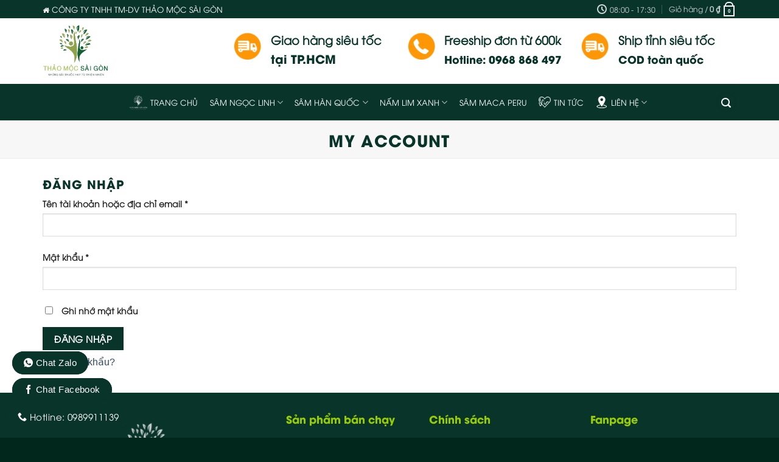

--- FILE ---
content_type: text/html; charset=UTF-8
request_url: https://thaomocsaigon.com/my-account/
body_size: 18189
content:
<!DOCTYPE html>
<!--[if IE 9 ]> <html lang="vi" prefix="og: https://ogp.me/ns#" class="ie9 loading-site no-js"> <![endif]-->
<!--[if IE 8 ]> <html lang="vi" prefix="og: https://ogp.me/ns#" class="ie8 loading-site no-js"> <![endif]-->
<!--[if (gte IE 9)|!(IE)]><!--><html lang="vi" prefix="og: https://ogp.me/ns#" class="loading-site no-js"> <!--<![endif]-->
<head>
	<meta charset="UTF-8" />
	<link rel="profile" href="http://gmpg.org/xfn/11" />
	<link rel="pingback" href="https://thaomocsaigon.com/xmlrpc.php" />

	<script>(function(html){html.className = html.className.replace(/\bno-js\b/,'js')})(document.documentElement);</script>
    <style>
        #wpadminbar #wp-admin-bar-p404_free_top_button .ab-icon:before {
            content: "\f103";
            color: red;
            top: 2px;
        }
    </style>
	<style>img:is([sizes="auto" i], [sizes^="auto," i]) { contain-intrinsic-size: 3000px 1500px }</style>
	<meta name="viewport" content="width=device-width, initial-scale=1, maximum-scale=1" />
<!-- Tối ưu hóa công cụ tìm kiếm bởi Rank Math PRO - https://rankmath.com/ -->
<title>My Account - Thảo Mộc Sài Gòn</title>
<meta name="robots" content="noindex, follow"/>
<meta property="og:locale" content="vi_VN" />
<meta property="og:type" content="article" />
<meta property="og:title" content="My Account - Thảo Mộc Sài Gòn" />
<meta property="og:url" content="https://thaomocsaigon.com/my-account/" />
<meta property="og:site_name" content="Thảo Mộc Sài Gòn" />
<meta property="article:published_time" content="2014-06-04T04:05:09+07:00" />
<meta name="twitter:card" content="summary_large_image" />
<meta name="twitter:title" content="My Account - Thảo Mộc Sài Gòn" />
<meta name="twitter:label1" content="Thời gian để đọc" />
<meta name="twitter:data1" content="Chưa đến một phút" />
<script type="application/ld+json" class="rank-math-schema-pro">{"@context":"https://schema.org","@graph":[{"@type":"Organization","@id":"https://thaomocsaigon.com/#organization","name":"Th\u1ea3o M\u1ed9c S\u00e0i G\u00f2n","url":"https://thaomocsaigon.com","logo":{"@type":"ImageObject","@id":"https://thaomocsaigon.com/#logo","url":"https://thaomocsaigon.com/wp-content/uploads/2022/04/cropped-hotline-150x86.png","contentUrl":"https://thaomocsaigon.com/wp-content/uploads/2022/04/cropped-hotline-150x86.png","caption":"Th\u1ea3o M\u1ed9c S\u00e0i G\u00f2n","inLanguage":"vi"}},{"@type":"WebSite","@id":"https://thaomocsaigon.com/#website","url":"https://thaomocsaigon.com","name":"Th\u1ea3o M\u1ed9c S\u00e0i G\u00f2n","publisher":{"@id":"https://thaomocsaigon.com/#organization"},"inLanguage":"vi"},{"@type":"BreadcrumbList","@id":"https://thaomocsaigon.com/my-account/#breadcrumb","itemListElement":[{"@type":"ListItem","position":"1","item":{"@id":"https://thaomocsaigon.com","name":"Trang ch\u1ee7"}},{"@type":"ListItem","position":"2","item":{"@id":"https://thaomocsaigon.com/my-account/","name":"My Account"}}]},{"@type":"WebPage","@id":"https://thaomocsaigon.com/my-account/#webpage","url":"https://thaomocsaigon.com/my-account/","name":"My Account - Th\u1ea3o M\u1ed9c S\u00e0i G\u00f2n","datePublished":"2014-06-04T04:05:09+07:00","dateModified":"2014-06-04T04:05:09+07:00","isPartOf":{"@id":"https://thaomocsaigon.com/#website"},"inLanguage":"vi","breadcrumb":{"@id":"https://thaomocsaigon.com/my-account/#breadcrumb"}},{"@type":"Person","@id":"https://thaomocsaigon.com/author/admin/","name":"admin","url":"https://thaomocsaigon.com/author/admin/","image":{"@type":"ImageObject","@id":"https://secure.gravatar.com/avatar/5b432ba6b214a7955abf1d6cab726510d422652919ca48dd0047b0b418b75d0a?s=96&amp;d=mm&amp;r=g","url":"https://secure.gravatar.com/avatar/5b432ba6b214a7955abf1d6cab726510d422652919ca48dd0047b0b418b75d0a?s=96&amp;d=mm&amp;r=g","caption":"admin","inLanguage":"vi"},"worksFor":{"@id":"https://thaomocsaigon.com/#organization"}},{"@type":"Article","headline":"My Account - Th\u1ea3o M\u1ed9c S\u00e0i G\u00f2n","datePublished":"2014-06-04T04:05:09+07:00","dateModified":"2014-06-04T04:05:09+07:00","author":{"@id":"https://thaomocsaigon.com/author/admin/","name":"admin"},"publisher":{"@id":"https://thaomocsaigon.com/#organization"},"name":"My Account - Th\u1ea3o M\u1ed9c S\u00e0i G\u00f2n","@id":"https://thaomocsaigon.com/my-account/#richSnippet","isPartOf":{"@id":"https://thaomocsaigon.com/my-account/#webpage"},"inLanguage":"vi","mainEntityOfPage":{"@id":"https://thaomocsaigon.com/my-account/#webpage"}}]}</script>
<!-- /Plugin SEO WordPress Rank Math -->

<link rel="alternate" type="application/rss+xml" title="Dòng thông tin Thảo Mộc Sài Gòn &raquo;" href="https://thaomocsaigon.com/feed/" />
<link rel="alternate" type="application/rss+xml" title="Thảo Mộc Sài Gòn &raquo; Dòng bình luận" href="https://thaomocsaigon.com/comments/feed/" />
<link rel="alternate" type="application/rss+xml" title="Thảo Mộc Sài Gòn &raquo; My Account Dòng bình luận" href="https://thaomocsaigon.com/my-account/feed/" />
<style id='classic-theme-styles-inline-css' type='text/css'>
/*! This file is auto-generated */
.wp-block-button__link{color:#fff;background-color:#32373c;border-radius:9999px;box-shadow:none;text-decoration:none;padding:calc(.667em + 2px) calc(1.333em + 2px);font-size:1.125em}.wp-block-file__button{background:#32373c;color:#fff;text-decoration:none}
</style>
<link rel='stylesheet' id='contact-form-7-css' href='https://thaomocsaigon.com/wp-content/plugins/contact-form-7/includes/css/styles.css?ver=6.0.6' type='text/css' media='all' />
<link rel='stylesheet' id='devvn-quickbuy-style-css' href='https://thaomocsaigon.com/wp-content/plugins/devvn-quick-buy/css/devvn-quick-buy.css?ver=2.1.5' type='text/css' media='all' />
<link rel='stylesheet' id='related-posts-by-taxonomy-css' href='https://thaomocsaigon.com/wp-content/plugins/related-posts-by-taxonomy/includes/assets/css/styles.css?ver=6.8.3' type='text/css' media='all' />
<link rel='stylesheet' id='toc-screen-css' href='https://thaomocsaigon.com/wp-content/plugins/table-of-contents-plus/screen.min.css?ver=2411.1' type='text/css' media='all' />
<link rel='stylesheet' id='select2-css' href='https://thaomocsaigon.com/wp-content/plugins/woocommerce/assets/css/select2.css?ver=9.8.6' type='text/css' media='all' />
<style id='woocommerce-inline-inline-css' type='text/css'>
.woocommerce form .form-row .required { visibility: visible; }
</style>
<link rel='stylesheet' id='brands-styles-css' href='https://thaomocsaigon.com/wp-content/plugins/woocommerce/assets/css/brands.css?ver=9.8.6' type='text/css' media='all' />
<style id='akismet-widget-style-inline-css' type='text/css'>

			.a-stats {
				--akismet-color-mid-green: #357b49;
				--akismet-color-white: #fff;
				--akismet-color-light-grey: #f6f7f7;

				max-width: 350px;
				width: auto;
			}

			.a-stats * {
				all: unset;
				box-sizing: border-box;
			}

			.a-stats strong {
				font-weight: 600;
			}

			.a-stats a.a-stats__link,
			.a-stats a.a-stats__link:visited,
			.a-stats a.a-stats__link:active {
				background: var(--akismet-color-mid-green);
				border: none;
				box-shadow: none;
				border-radius: 8px;
				color: var(--akismet-color-white);
				cursor: pointer;
				display: block;
				font-family: -apple-system, BlinkMacSystemFont, 'Segoe UI', 'Roboto', 'Oxygen-Sans', 'Ubuntu', 'Cantarell', 'Helvetica Neue', sans-serif;
				font-weight: 500;
				padding: 12px;
				text-align: center;
				text-decoration: none;
				transition: all 0.2s ease;
			}

			/* Extra specificity to deal with TwentyTwentyOne focus style */
			.widget .a-stats a.a-stats__link:focus {
				background: var(--akismet-color-mid-green);
				color: var(--akismet-color-white);
				text-decoration: none;
			}

			.a-stats a.a-stats__link:hover {
				filter: brightness(110%);
				box-shadow: 0 4px 12px rgba(0, 0, 0, 0.06), 0 0 2px rgba(0, 0, 0, 0.16);
			}

			.a-stats .count {
				color: var(--akismet-color-white);
				display: block;
				font-size: 1.5em;
				line-height: 1.4;
				padding: 0 13px;
				white-space: nowrap;
			}
		
</style>
<link rel='stylesheet' id='flatsome-main-css' href='https://thaomocsaigon.com/wp-content/themes/flatsome/assets/css/flatsome.css?ver=3.14.2' type='text/css' media='all' />
<style id='flatsome-main-inline-css' type='text/css'>
@font-face {
				font-family: "fl-icons";
				font-display: block;
				src: url(https://thaomocsaigon.com/wp-content/themes/flatsome/assets/css/icons/fl-icons.eot?v=3.14.2);
				src:
					url(https://thaomocsaigon.com/wp-content/themes/flatsome/assets/css/icons/fl-icons.eot#iefix?v=3.14.2) format("embedded-opentype"),
					url(https://thaomocsaigon.com/wp-content/themes/flatsome/assets/css/icons/fl-icons.woff2?v=3.14.2) format("woff2"),
					url(https://thaomocsaigon.com/wp-content/themes/flatsome/assets/css/icons/fl-icons.ttf?v=3.14.2) format("truetype"),
					url(https://thaomocsaigon.com/wp-content/themes/flatsome/assets/css/icons/fl-icons.woff?v=3.14.2) format("woff"),
					url(https://thaomocsaigon.com/wp-content/themes/flatsome/assets/css/icons/fl-icons.svg?v=3.14.2#fl-icons) format("svg");
			}
</style>
<link rel='stylesheet' id='flatsome-shop-css' href='https://thaomocsaigon.com/wp-content/themes/flatsome/assets/css/flatsome-shop.css?ver=3.14.2' type='text/css' media='all' />
<link rel='stylesheet' id='flatsome-style-css' href='https://thaomocsaigon.com/wp-content/themes/spa/style.css?ver=1.0.0' type='text/css' media='all' />
<link rel='stylesheet' id='fontawesome-css' href='https://thaomocsaigon.com/wp-content/themes/spa/font-awesome/css/font-awesome.min.css?ver=6.8.3' type='text/css' media='all' />
<script type="text/template" id="tmpl-variation-template">
	<div class="woocommerce-variation-description">{{{ data.variation.variation_description }}}</div>
	<div class="woocommerce-variation-price">{{{ data.variation.price_html }}}</div>
	<div class="woocommerce-variation-availability">{{{ data.variation.availability_html }}}</div>
</script>
<script type="text/template" id="tmpl-unavailable-variation-template">
	<p role="alert">Rất tiếc, sản phẩm này hiện không tồn tại. Hãy chọn một phương thức kết hợp khác.</p>
</script>
<script type="text/javascript" src="https://thaomocsaigon.com/wp-includes/js/jquery/jquery.min.js?ver=3.7.1" id="jquery-core-js"></script>
<script type="text/javascript" src="https://thaomocsaigon.com/wp-includes/js/jquery/jquery-migrate.min.js?ver=3.4.1" id="jquery-migrate-js"></script>
<script type="text/javascript" src="https://thaomocsaigon.com/wp-includes/js/underscore.min.js?ver=1.13.7" id="underscore-js"></script>
<script type="text/javascript" id="wp-util-js-extra">
/* <![CDATA[ */
var _wpUtilSettings = {"ajax":{"url":"\/wp-admin\/admin-ajax.php"}};
/* ]]> */
</script>
<script type="text/javascript" src="https://thaomocsaigon.com/wp-includes/js/wp-util.min.js?ver=6.8.3" id="wp-util-js"></script>
<script type="text/javascript" src="https://thaomocsaigon.com/wp-content/plugins/woocommerce/assets/js/jquery-blockui/jquery.blockUI.min.js?ver=2.7.0-wc.9.8.6" id="jquery-blockui-js" data-wp-strategy="defer"></script>
<script type="text/javascript" id="wc-add-to-cart-js-extra">
/* <![CDATA[ */
var wc_add_to_cart_params = {"ajax_url":"\/wp-admin\/admin-ajax.php","wc_ajax_url":"\/?wc-ajax=%%endpoint%%","i18n_view_cart":"Xem gi\u1ecf h\u00e0ng","cart_url":"https:\/\/thaomocsaigon.com\/cart\/","is_cart":"","cart_redirect_after_add":"no"};
/* ]]> */
</script>
<script type="text/javascript" src="https://thaomocsaigon.com/wp-content/plugins/woocommerce/assets/js/frontend/add-to-cart.min.js?ver=9.8.6" id="wc-add-to-cart-js" defer="defer" data-wp-strategy="defer"></script>
<script type="text/javascript" src="https://thaomocsaigon.com/wp-content/plugins/woocommerce/assets/js/selectWoo/selectWoo.full.min.js?ver=1.0.9-wc.9.8.6" id="selectWoo-js" defer="defer" data-wp-strategy="defer"></script>
<script type="text/javascript" src="https://thaomocsaigon.com/wp-content/plugins/woocommerce/assets/js/frontend/account-i18n.min.js?ver=9.8.6" id="wc-account-i18n-js" defer="defer" data-wp-strategy="defer"></script>
<script type="text/javascript" src="https://thaomocsaigon.com/wp-content/plugins/woocommerce/assets/js/js-cookie/js.cookie.min.js?ver=2.1.4-wc.9.8.6" id="js-cookie-js" defer="defer" data-wp-strategy="defer"></script>
<script type="text/javascript" id="woocommerce-js-extra">
/* <![CDATA[ */
var woocommerce_params = {"ajax_url":"\/wp-admin\/admin-ajax.php","wc_ajax_url":"\/?wc-ajax=%%endpoint%%","i18n_password_show":"Hi\u1ec3n th\u1ecb m\u1eadt kh\u1ea9u","i18n_password_hide":"\u1ea8n m\u1eadt kh\u1ea9u"};
/* ]]> */
</script>
<script type="text/javascript" src="https://thaomocsaigon.com/wp-content/plugins/woocommerce/assets/js/frontend/woocommerce.min.js?ver=9.8.6" id="woocommerce-js" defer="defer" data-wp-strategy="defer"></script>
<link rel="https://api.w.org/" href="https://thaomocsaigon.com/wp-json/" /><link rel="alternate" title="JSON" type="application/json" href="https://thaomocsaigon.com/wp-json/wp/v2/pages/271" /><link rel="EditURI" type="application/rsd+xml" title="RSD" href="https://thaomocsaigon.com/xmlrpc.php?rsd" />
<meta name="generator" content="WordPress 6.8.3" />
<link rel='shortlink' href='https://thaomocsaigon.com/?p=271' />
<link rel="alternate" title="oNhúng (JSON)" type="application/json+oembed" href="https://thaomocsaigon.com/wp-json/oembed/1.0/embed?url=https%3A%2F%2Fthaomocsaigon.com%2Fmy-account%2F" />
<link rel="alternate" title="oNhúng (XML)" type="text/xml+oembed" href="https://thaomocsaigon.com/wp-json/oembed/1.0/embed?url=https%3A%2F%2Fthaomocsaigon.com%2Fmy-account%2F&#038;format=xml" />
<!-- Global site tag (gtag.js) - Google Analytics -->
<script async src="https://www.googletagmanager.com/gtag/js?id=UA-106885580-1"></script>
<script>
  window.dataLayer = window.dataLayer || [];
  function gtag(){dataLayer.push(arguments);}
  gtag('js', new Date());

  gtag('config', 'UA-106885580-1');
</script><style>#flatsome-notice, ul#wp-admin-bar-root-default li#wp-admin-bar-flatsome-activate , ul li#wp-admin-bar-flatsome_panel_license{ display: none; }</style><style>.bg{opacity: 0; transition: opacity 1s; -webkit-transition: opacity 1s;} .bg-loaded{opacity: 1;}</style><!--[if IE]><link rel="stylesheet" type="text/css" href="https://thaomocsaigon.com/wp-content/themes/flatsome/assets/css/ie-fallback.css"><script src="//cdnjs.cloudflare.com/ajax/libs/html5shiv/3.6.1/html5shiv.js"></script><script>var head = document.getElementsByTagName('head')[0],style = document.createElement('style');style.type = 'text/css';style.styleSheet.cssText = ':before,:after{content:none !important';head.appendChild(style);setTimeout(function(){head.removeChild(style);}, 0);</script><script src="https://thaomocsaigon.com/wp-content/themes/flatsome/assets/libs/ie-flexibility.js"></script><![endif]--><!-- Google tag (gtag.js) -->
<script async src="https://www.googletagmanager.com/gtag/js?id=G-ZY8C38ZCWF"></script>
<script>
  window.dataLayer = window.dataLayer || [];
  function gtag(){dataLayer.push(arguments);}
  gtag('js', new Date());

  gtag('config', 'G-ZY8C38ZCWF');
</script>

<meta name="google-site-verification" content="LV5f0pbdRv0L8QErL5JdtNvSpKMrl05o8yq3yIhUpdE" />


<!-- Google Tag Manager -->
<script>(function(w,d,s,l,i){w[l]=w[l]||[];w[l].push({'gtm.start':
new Date().getTime(),event:'gtm.js'});var f=d.getElementsByTagName(s)[0],
j=d.createElement(s),dl=l!='dataLayer'?'&l='+l:'';j.async=true;j.src=
'https://www.googletagmanager.com/gtm.js?id='+i+dl;f.parentNode.insertBefore(j,f);
})(window,document,'script','dataLayer','GTM-PWDWZZ8D');</script>
<!-- End Google Tag Manager -->

	<noscript><style>.woocommerce-product-gallery{ opacity: 1 !important; }</style></noscript>
	<link rel="icon" href="https://thaomocsaigon.com/wp-content/uploads/2021/09/cropped-TMSG-TACHNEN-1-1-32x32.png" sizes="32x32" />
<link rel="icon" href="https://thaomocsaigon.com/wp-content/uploads/2021/09/cropped-TMSG-TACHNEN-1-1-192x192.png" sizes="192x192" />
<link rel="apple-touch-icon" href="https://thaomocsaigon.com/wp-content/uploads/2021/09/cropped-TMSG-TACHNEN-1-1-180x180.png" />
<meta name="msapplication-TileImage" content="https://thaomocsaigon.com/wp-content/uploads/2021/09/cropped-TMSG-TACHNEN-1-1-270x270.png" />
<style id="custom-css" type="text/css">:root {--primary-color: #08342a;}.full-width .ubermenu-nav, .container, .row{max-width: 1170px}.row.row-collapse{max-width: 1140px}.row.row-small{max-width: 1162.5px}.row.row-large{max-width: 1200px}.header-main{height: 108px}#logo img{max-height: 108px}#logo{width:283px;}.header-bottom{min-height: 60px}.header-top{min-height: 30px}.transparent .header-main{height: 30px}.transparent #logo img{max-height: 30px}.has-transparent + .page-title:first-of-type,.has-transparent + #main > .page-title,.has-transparent + #main > div > .page-title,.has-transparent + #main .page-header-wrapper:first-of-type .page-title{padding-top: 110px;}.transparent .header-wrapper{background-color: #dd9933!important;}.transparent .top-divider{display: none;}.header.show-on-scroll,.stuck .header-main{height:70px!important}.stuck #logo img{max-height: 70px!important}.search-form{ width: 40%;}.header-bg-color, .header-wrapper {background-color: rgba(255,255,255,0.9)}.header-bottom {background-color: #08342a}.top-bar-nav > li > a{line-height: 16px }.header-wrapper:not(.stuck) .header-main .header-nav{margin-top: 5px }.stuck .header-main .nav > li > a{line-height: 50px }.header-bottom-nav > li > a{line-height: 40px }@media (max-width: 549px) {.header-main{height: 70px}#logo img{max-height: 70px}}.main-menu-overlay{background-color: #dd890b}.nav-dropdown-has-arrow.nav-dropdown-has-border li.has-dropdown:before{border-bottom-color: #ffffff;}.nav .nav-dropdown{border-color: #ffffff }.nav-dropdown{border-radius:15px}.nav-dropdown{font-size:100%}.nav-dropdown-has-arrow li.has-dropdown:after{border-bottom-color: #08342a;}.nav .nav-dropdown{background-color: #08342a}.header-top{background-color:#08342a!important;}/* Color */.accordion-title.active, .has-icon-bg .icon .icon-inner,.logo a, .primary.is-underline, .primary.is-link, .badge-outline .badge-inner, .nav-outline > li.active> a,.nav-outline >li.active > a, .cart-icon strong,[data-color='primary'], .is-outline.primary{color: #08342a;}/* Color !important */[data-text-color="primary"]{color: #08342a!important;}/* Background Color */[data-text-bg="primary"]{background-color: #08342a;}/* Background */.scroll-to-bullets a,.featured-title, .label-new.menu-item > a:after, .nav-pagination > li > .current,.nav-pagination > li > span:hover,.nav-pagination > li > a:hover,.has-hover:hover .badge-outline .badge-inner,button[type="submit"], .button.wc-forward:not(.checkout):not(.checkout-button), .button.submit-button, .button.primary:not(.is-outline),.featured-table .title,.is-outline:hover, .has-icon:hover .icon-label,.nav-dropdown-bold .nav-column li > a:hover, .nav-dropdown.nav-dropdown-bold > li > a:hover, .nav-dropdown-bold.dark .nav-column li > a:hover, .nav-dropdown.nav-dropdown-bold.dark > li > a:hover, .is-outline:hover, .tagcloud a:hover,.grid-tools a, input[type='submit']:not(.is-form), .box-badge:hover .box-text, input.button.alt,.nav-box > li > a:hover,.nav-box > li.active > a,.nav-pills > li.active > a ,.current-dropdown .cart-icon strong, .cart-icon:hover strong, .nav-line-bottom > li > a:before, .nav-line-grow > li > a:before, .nav-line > li > a:before,.banner, .header-top, .slider-nav-circle .flickity-prev-next-button:hover svg, .slider-nav-circle .flickity-prev-next-button:hover .arrow, .primary.is-outline:hover, .button.primary:not(.is-outline), input[type='submit'].primary, input[type='submit'].primary, input[type='reset'].button, input[type='button'].primary, .badge-inner{background-color: #08342a;}/* Border */.nav-vertical.nav-tabs > li.active > a,.scroll-to-bullets a.active,.nav-pagination > li > .current,.nav-pagination > li > span:hover,.nav-pagination > li > a:hover,.has-hover:hover .badge-outline .badge-inner,.accordion-title.active,.featured-table,.is-outline:hover, .tagcloud a:hover,blockquote, .has-border, .cart-icon strong:after,.cart-icon strong,.blockUI:before, .processing:before,.loading-spin, .slider-nav-circle .flickity-prev-next-button:hover svg, .slider-nav-circle .flickity-prev-next-button:hover .arrow, .primary.is-outline:hover{border-color: #08342a}.nav-tabs > li.active > a{border-top-color: #08342a}.widget_shopping_cart_content .blockUI.blockOverlay:before { border-left-color: #08342a }.woocommerce-checkout-review-order .blockUI.blockOverlay:before { border-left-color: #08342a }/* Fill */.slider .flickity-prev-next-button:hover svg,.slider .flickity-prev-next-button:hover .arrow{fill: #08342a;}body{font-size: 97%;}@media screen and (max-width: 549px){body{font-size: 100%;}}body{font-family:"Roboto", sans-serif}body{font-weight: 0}body{color: #230000}.nav > li > a {font-family:"Roboto", sans-serif;}.mobile-sidebar-levels-2 .nav > li > ul > li > a {font-family:"Roboto", sans-serif;}.nav > li > a {font-weight: 700;}.mobile-sidebar-levels-2 .nav > li > ul > li > a {font-weight: 700;}h1,h2,h3,h4,h5,h6,.heading-font, .off-canvas-center .nav-sidebar.nav-vertical > li > a{font-family: "Roboto", sans-serif;}h1,h2,h3,h4,h5,h6,.heading-font,.banner h1,.banner h2{font-weight: 700;}h1,h2,h3,h4,h5,h6,.heading-font{color: #08342a;}.alt-font{font-family: "Dancing Script", sans-serif;}.alt-font{font-weight: 400!important;}.header:not(.transparent) .header-nav-main.nav > li > a {color: #dd9933;}.header:not(.transparent) .header-bottom-nav.nav > li > a{color: #ffffff;}.header:not(.transparent) .header-bottom-nav.nav > li > a:hover,.header:not(.transparent) .header-bottom-nav.nav > li.active > a,.header:not(.transparent) .header-bottom-nav.nav > li.current > a,.header:not(.transparent) .header-bottom-nav.nav > li > a.active,.header:not(.transparent) .header-bottom-nav.nav > li > a.current{color: #156953;}.header-bottom-nav.nav-line-bottom > li > a:before,.header-bottom-nav.nav-line-grow > li > a:before,.header-bottom-nav.nav-line > li > a:before,.header-bottom-nav.nav-box > li > a:hover,.header-bottom-nav.nav-box > li.active > a,.header-bottom-nav.nav-pills > li > a:hover,.header-bottom-nav.nav-pills > li.active > a{color:#FFF!important;background-color: #156953;}@media screen and (min-width: 550px){.products .box-vertical .box-image{min-width: 247px!important;width: 247px!important;}}.absolute-footer, html{background-color: #01261c}.page-title-small + main .product-container > .row{padding-top:0;}/* Custom CSS Mobile */@media (max-width: 549px){.menu-floatright{display:none}.tin-tuc .row .cot2 .post-item .box-image{width: 25%; float: left}.tin-tuc .row .cot2 .post-item .box-text{width: 75%; float: left; padding-left:5px}.tin-tuc .row .cot2 .post-item .box-text .post-title{font-size:14.8px}.cau-chuyen .row .col .post-item .box-text{padding-left:10px;padding-right:10px}.nhan-xet .icon-box-left .icon-box-img{max-width:100%;width:100% !important}.nhan-xet .icon-box-left .icon-box-img+.icon-box-text{padding-left:0;}.footer-section .cot4 .sidebar-wrapper .widget_nav_menu li{margin-left:20px}.list-news li:first-child, .list-news li, .list-news li:nth-child(4n+4) {width:100%; margin-left:0 !important; margin-right: 0 !important}.list-news .new-img{width:25%; float: left}.list-news .item-list{width: 75%; float: left; padding-left: 5px}}.label-new.menu-item > a:after{content:"New";}.label-hot.menu-item > a:after{content:"Hot";}.label-sale.menu-item > a:after{content:"Sale";}.label-popular.menu-item > a:after{content:"Popular";}</style></head>

<body class="wp-singular page-template-default page page-id-271 wp-custom-logo wp-theme-flatsome wp-child-theme-spa theme-flatsome woocommerce-account woocommerce-page woocommerce-no-js lightbox nav-dropdown-has-arrow nav-dropdown-has-shadow nav-dropdown-has-border">


<a class="skip-link screen-reader-text" href="#main">Skip to content</a>

<div id="wrapper">

	
	<header id="header" class="header has-sticky sticky-jump">
		<div class="header-wrapper">
			<div id="top-bar" class="header-top nav-dark">
    <div class="flex-row container">
      <div class="flex-col hide-for-medium flex-left">
          <ul class="nav nav-left medium-nav-center nav-small  nav-divided">
              <li class="html custom html_topbar_left"><span class="fa fa-home"></span><span style="font-size:13px"> CÔNG TY TNHH TM-DV THẢO MỘC SÀI GÒN</span></li>          </ul>
      </div>

      <div class="flex-col hide-for-medium flex-center">
          <ul class="nav nav-center nav-small  nav-divided">
                        </ul>
      </div>

      <div class="flex-col hide-for-medium flex-right">
         <ul class="nav top-bar-nav nav-right nav-small  nav-divided">
              <li class="header-contact-wrapper">
		<ul id="header-contact" class="nav nav-divided nav-uppercase header-contact">
		
					
						<li class="">
			  <a class="tooltip" title="08:00 - 17:30 ">
			  	   <i class="icon-clock" style="font-size:16px;"></i>			        <span>08:00 - 17:30</span>
			  </a>
			 </li>
			
				</ul>
</li><li class="cart-item has-icon has-dropdown">

<a href="https://thaomocsaigon.com/cart/" title="Giỏ hàng" class="header-cart-link is-small">


<span class="header-cart-title">
   Giỏ hàng   /      <span class="cart-price"><span class="woocommerce-Price-amount amount"><bdi>0&nbsp;<span class="woocommerce-Price-currencySymbol">&#8363;</span></bdi></span></span>
  </span>

    <span class="cart-icon image-icon">
    <strong>0</strong>
  </span>
  </a>

 <ul class="nav-dropdown nav-dropdown-bold dark dropdown-uppercase">
    <li class="html widget_shopping_cart">
      <div class="widget_shopping_cart_content">
        

	<p class="woocommerce-mini-cart__empty-message">Chưa có sản phẩm trong giỏ hàng.</p>


      </div>
    </li>
     </ul>

</li>
          </ul>
      </div>

            <div class="flex-col show-for-medium flex-grow">
          <ul class="nav nav-center nav-small mobile-nav  nav-divided">
              <li class="html custom html_topbar_left"><span class="fa fa-home"></span><span style="font-size:13px"> CÔNG TY TNHH TM-DV THẢO MỘC SÀI GÒN</span></li>          </ul>
      </div>
      
    </div>
</div>
<div id="masthead" class="header-main hide-for-sticky">
      <div class="header-inner flex-row container logo-left medium-logo-center" role="navigation">

          <!-- Logo -->
          <div id="logo" class="flex-col logo">
            <!-- Header logo -->
<a href="https://thaomocsaigon.com/" title="Thảo Mộc Sài Gòn - Những bài thuốc hay từ thiên nhiên" rel="home">
    <img width="283" height="108" src="https://thaomocsaigon.com/wp-content/uploads/2021/09/TMSG-TACHNEN-1.png" class="header_logo header-logo" alt="Thảo Mộc Sài Gòn"/><img  width="283" height="108" src="https://thaomocsaigon.com/wp-content/uploads/2021/09/TMSG-TACHNEN-1.png" class="header-logo-dark" alt="Thảo Mộc Sài Gòn"/></a>
          </div>

          <!-- Mobile Left Elements -->
          <div class="flex-col show-for-medium flex-left">
            <ul class="mobile-nav nav nav-left ">
                          </ul>
          </div>

          <!-- Left Elements -->
          <div class="flex-col hide-for-medium flex-left
            flex-grow">
            <ul class="header-nav header-nav-main nav nav-left  nav-outline nav-size-xsmall nav-spacing-xsmall nav-uppercase" >
              <li class="header-block"><div class="header-block-block-1">	<div id="gap-2020841901" class="gap-element clearfix" style="display:block; height:auto;">
		
<style>
#gap-2020841901 {
  padding-top: 15px;
}
</style>
	</div>
	

<div class="row"  id="row-2143059594">


	<div id="col-776156396" class="col medium-4 small-12 large-4"  >
				<div class="col-inner"  >
			
			


		<div class="icon-box featured-box icon-box-left text-left"  >
					<div class="icon-box-img" style="width: 46px">
				<div class="icon">
					<div class="icon-inner" >
						<img width="100" height="100" src="https://thaomocsaigon.com/wp-content/uploads/2022/08/giao-hang-toan-quoc.png" class="attachment-medium size-medium" alt="" decoding="async" />					</div>
				</div>
			</div>
				<div class="icon-box-text last-reset">
									

<h3><span style="font-size: 100%;"><strong>Giao hàng siêu tốc<br /></strong>tại TP.HCM</span></h3>

		</div>
	</div>
	
	

		</div>
					</div>

	

	<div id="col-503482422" class="col medium-4 small-12 large-4"  >
				<div class="col-inner"  >
			
			


		<div class="icon-box featured-box icon-box-left text-left"  >
					<div class="icon-box-img" style="width: 46px">
				<div class="icon">
					<div class="icon-inner" >
						<img width="100" height="100" src="https://thaomocsaigon.com/wp-content/uploads/2022/08/tu-van-mien-phi.png" class="attachment-medium size-medium" alt="" decoding="async" />					</div>
				</div>
			</div>
				<div class="icon-box-text last-reset">
									

<h3><span style="font-size: 100%;"><strong>Freeship đơn từ 600k</strong></span><br /><span style="font-size: 90%;">Hotline: 0968 868 497</span></h3>

		</div>
	</div>
	
	

		</div>
					</div>

	

	<div id="col-526035759" class="col medium-4 small-12 large-4"  >
				<div class="col-inner"  >
			
			


		<div class="icon-box featured-box icon-box-left text-left"  >
					<div class="icon-box-img" style="width: 46px">
				<div class="icon">
					<div class="icon-inner" >
						<img width="100" height="100" src="https://thaomocsaigon.com/wp-content/uploads/2022/08/giao-hang-toan-quoc.png" class="attachment-medium size-medium" alt="" decoding="async" />					</div>
				</div>
			</div>
				<div class="icon-box-text last-reset">
									

<h3><span style="font-size: 100%;"><strong>Ship tỉnh siêu tốc</strong></span><br /><span style="font-size: 90%;">COD toàn quốc</span></h3>

		</div>
	</div>
	
	

		</div>
					</div>

	

</div></div></li>            </ul>
          </div>

          <!-- Right Elements -->
          <div class="flex-col hide-for-medium flex-right">
            <ul class="header-nav header-nav-main nav nav-right  nav-outline nav-size-xsmall nav-spacing-xsmall nav-uppercase">
                          </ul>
          </div>

          <!-- Mobile Right Elements -->
          <div class="flex-col show-for-medium flex-right">
            <ul class="mobile-nav nav nav-right ">
              <li class="cart-item has-icon">

      <a href="https://thaomocsaigon.com/cart/" class="header-cart-link off-canvas-toggle nav-top-link is-small" data-open="#cart-popup" data-class="off-canvas-cart" title="Giỏ hàng" data-pos="right">
  
    <span class="cart-icon image-icon">
    <strong>0</strong>
  </span>
  </a>


  <!-- Cart Sidebar Popup -->
  <div id="cart-popup" class="mfp-hide widget_shopping_cart">
  <div class="cart-popup-inner inner-padding">
      <div class="cart-popup-title text-center">
          <h4 class="uppercase">Giỏ hàng</h4>
          <div class="is-divider"></div>
      </div>
      <div class="widget_shopping_cart_content">
          

	<p class="woocommerce-mini-cart__empty-message">Chưa có sản phẩm trong giỏ hàng.</p>


      </div>
             <div class="cart-sidebar-content relative"></div>  </div>
  </div>

</li>
            </ul>
          </div>

      </div>
     
            <div class="container"><div class="top-divider full-width"></div></div>
      </div><div id="wide-nav" class="header-bottom wide-nav nav-dark flex-has-center">
    <div class="flex-row container">

                        <div class="flex-col hide-for-medium flex-left">
                <ul class="nav header-nav header-bottom-nav nav-left  nav-pills">
                                    </ul>
            </div>
            
                        <div class="flex-col hide-for-medium flex-center">
                <ul class="nav header-nav header-bottom-nav nav-center  nav-pills">
                    <li id="menu-item-12146" class="menu-item menu-item-type-post_type menu-item-object-page menu-item-home menu-item-12146 menu-item-design-default has-icon-left"><a href="https://thaomocsaigon.com/" class="nav-top-link"><img class="ux-menu-icon" width="30" height="30" src="https://thaomocsaigon.com/wp-content/uploads/2018/03/LOGO-DEN-TRANG-300x300-1-150x150.png" alt="" />Trang chủ</a></li>
<li id="menu-item-12148" class="menu-item menu-item-type-taxonomy menu-item-object-product_cat menu-item-has-children menu-item-12148 menu-item-design-default has-dropdown"><a href="https://thaomocsaigon.com/danh-muc/sam-ngoc-linh/" class="nav-top-link">Sâm Ngọc Linh<i class="icon-angle-down" ></i></a>
<ul class="sub-menu nav-dropdown nav-dropdown-bold dark dropdown-uppercase">
	<li id="menu-item-12649" class="menu-item menu-item-type-taxonomy menu-item-object-product_cat menu-item-has-children menu-item-12649 nav-dropdown-col"><a href="https://thaomocsaigon.com/danh-muc/ruou-sam-ngoc-linh/">𐍂ươu Sâm Ngọc Linh</a>
	<ul class="sub-menu nav-column nav-dropdown-bold dark dropdown-uppercase">
		<li id="menu-item-12657" class="menu-item menu-item-type-post_type menu-item-object-product menu-item-12657"><a href="https://thaomocsaigon.com/san-pham/ruou-sam-ngoc-linh-mr2-brown/">Rượu sâm ngọc linh Mr2 – Brown</a></li>
		<li id="menu-item-12654" class="menu-item menu-item-type-post_type menu-item-object-product menu-item-12654"><a href="https://thaomocsaigon.com/san-pham/ruou-sam-ngoc-linh-chai-tron-cao-cap-500ml/">𐍂ươu Sâm Ngọc Linh &#8220;Black Lable &#8211; 500ml&#8221; {Mẫu 1}</a></li>
		<li id="menu-item-12655" class="menu-item menu-item-type-post_type menu-item-object-product menu-item-12655"><a href="https://thaomocsaigon.com/san-pham/ruou-sam-ngoc-linh-chai-vuong-500ml/">𐍂ươu Sâm Ngọc Linh &#8220;Green Lable &#8211; 500ml&#8221; Atuagin Tumorong</a></li>
		<li id="menu-item-12653" class="menu-item menu-item-type-post_type menu-item-object-product menu-item-12653"><a href="https://thaomocsaigon.com/san-pham/ruou-sam-ngoc-linh-chai-bau-cao-cap-500ml/">Rượu Sâm Ngọc Linh Chai Bầu Cao Cấp 500ml – Blue Lable 500ml</a></li>
		<li id="menu-item-12652" class="menu-item menu-item-type-post_type menu-item-object-product menu-item-12652"><a href="https://thaomocsaigon.com/san-pham/ruou-sam-ngoc-linh-chai-bau-750ml/">𐍂ươu Sâm Ngọc Linh &#8220;Gold Lable &#8211; 750ml&#8221; Atuagin Tumorong</a></li>
		<li id="menu-item-12651" class="menu-item menu-item-type-post_type menu-item-object-product menu-item-12651"><a href="https://thaomocsaigon.com/san-pham/ruou-dang-sam-ngu-vi-tu-chai-500ml/">𐍂ươu Sâm Dây Ngọc Linh ( Đẳng Sâm Ngũ Vị Tử ) &#8211; Chai 500ml</a></li>
	</ul>
</li>
	<li id="menu-item-12650" class="menu-item menu-item-type-taxonomy menu-item-object-product_cat menu-item-has-children menu-item-12650 nav-dropdown-col"><a href="https://thaomocsaigon.com/danh-muc/sam-ngoc-linh/tpbvsk-tu-sam-ngoc-linh/">Sâm Ngọc Linh</a>
	<ul class="sub-menu nav-column nav-dropdown-bold dark dropdown-uppercase">
		<li id="menu-item-12661" class="menu-item menu-item-type-post_type menu-item-object-product menu-item-12661"><a href="https://thaomocsaigon.com/?post_type=product&#038;p=8947">Trà Sâm Ngọc Linh</a></li>
		<li id="menu-item-12660" class="menu-item menu-item-type-post_type menu-item-object-product menu-item-12660"><a href="https://thaomocsaigon.com/?post_type=product&#038;p=12399">Cà phê sâm Ngọc Linh</a></li>
		<li id="menu-item-12659" class="menu-item menu-item-type-post_type menu-item-object-product menu-item-12659"><a href="https://thaomocsaigon.com/?post_type=product&#038;p=9147">Sâm Ngọc Linh Ngâm Mật Ong</a></li>
	</ul>
</li>
</ul>
</li>
<li id="menu-item-12149" class="menu-item menu-item-type-taxonomy menu-item-object-product_cat menu-item-has-children menu-item-12149 menu-item-design-default has-dropdown"><a href="https://thaomocsaigon.com/danh-muc/sam-han-quoc/" class="nav-top-link">Sâm Hàn Quốc<i class="icon-angle-down" ></i></a>
<ul class="sub-menu nav-dropdown nav-dropdown-bold dark dropdown-uppercase">
	<li id="menu-item-12676" class="menu-item menu-item-type-taxonomy menu-item-object-product_cat menu-item-12676"><a href="https://thaomocsaigon.com/danh-muc/sam-tuoi-han-quoc/">Sâm Tươi Hàn Quốc</a></li>
	<li id="menu-item-12147" class="menu-item menu-item-type-taxonomy menu-item-object-product_cat menu-item-has-children menu-item-12147 nav-dropdown-col"><a href="https://thaomocsaigon.com/danh-muc/hong-sam-han-quoc/">Hồng Sâm Hàn Quốc</a>
	<ul class="sub-menu nav-column nav-dropdown-bold dark dropdown-uppercase">
		<li id="menu-item-12677" class="menu-item menu-item-type-taxonomy menu-item-object-product_cat menu-item-12677"><a href="https://thaomocsaigon.com/danh-muc/nuoc-hong-sam-han-quoc/">Nước Hồng Sâm Hàn Quốc</a></li>
		<li id="menu-item-12679" class="menu-item menu-item-type-taxonomy menu-item-object-product_cat menu-item-12679"><a href="https://thaomocsaigon.com/danh-muc/tpcn-keo-nhan-sam-han-quoc/">Kẹo Nhân Sâm Hàn Quốc</a></li>
		<li id="menu-item-12678" class="menu-item menu-item-type-taxonomy menu-item-object-product_cat menu-item-12678"><a href="https://thaomocsaigon.com/danh-muc/cao-hong-sam-han-quoc/">Cao Hồng Sâm Hàn Quốc</a></li>
	</ul>
</li>
</ul>
</li>
<li id="menu-item-12150" class="menu-item menu-item-type-taxonomy menu-item-object-product_cat menu-item-has-children menu-item-12150 menu-item-design-default has-dropdown"><a href="https://thaomocsaigon.com/danh-muc/nam-lim-xanh/" class="nav-top-link">Nấm Lim Xanh<i class="icon-angle-down" ></i></a>
<ul class="sub-menu nav-dropdown nav-dropdown-bold dark dropdown-uppercase">
	<li id="menu-item-12681" class="menu-item menu-item-type-taxonomy menu-item-object-product_cat menu-item-has-children menu-item-12681 nav-dropdown-col"><a href="https://thaomocsaigon.com/danh-muc/nam-lim-xanh-linasa/">Nấm Lim Xanh LiNaSa</a>
	<ul class="sub-menu nav-column nav-dropdown-bold dark dropdown-uppercase">
		<li id="menu-item-12333" class="menu-item menu-item-type-post_type menu-item-object-product menu-item-12333"><a href="https://thaomocsaigon.com/san-pham/nam-lim-xanh-thai-lat-linasa-hop-1kg/">(1kg) Nấm Lim Xanh Rừng Quảng Nam ( Thái Lát )</a></li>
		<li id="menu-item-12334" class="menu-item menu-item-type-post_type menu-item-object-product menu-item-12334"><a href="https://thaomocsaigon.com/san-pham/nam-lim-xanh-quang-nam-thai-lat-linasa-hop-500gr/">( Hộp 500g ) Nấm Lim Xanh Rừng Quảng Nam ( Nguyên Tai )</a></li>
		<li id="menu-item-12335" class="menu-item menu-item-type-post_type menu-item-object-product menu-item-12335"><a href="https://thaomocsaigon.com/san-pham/nam-lim-xanh-thai-lat-linasa-tui-250gr/">( Túi 250g ) Nấm Lim Xanh Rừng Quảng Nam ( Thái lát )</a></li>
		<li id="menu-item-12336" class="menu-item menu-item-type-post_type menu-item-object-product menu-item-12336"><a href="https://thaomocsaigon.com/san-pham/nam-lim-xanh-tu-nhien-quang-nam/">Nấm Lim Xanh Thái Lát LiNaSa | Hộp 100g</a></li>
		<li id="menu-item-12337" class="menu-item menu-item-type-post_type menu-item-object-product menu-item-12337"><a href="https://thaomocsaigon.com/san-pham/nam-lim-xanh-tu-nhien-quang-nam-nguyen-mu-500gr/">Nấm Lim Xanh Rừng Loại Đặc Biệt</a></li>
	</ul>
</li>
	<li id="menu-item-12682" class="menu-item menu-item-type-taxonomy menu-item-object-product_cat menu-item-has-children menu-item-12682 nav-dropdown-col"><a href="https://thaomocsaigon.com/danh-muc/nam-linh-chi-linasa/">Nấm Linh Chi LiNaSa</a>
	<ul class="sub-menu nav-column nav-dropdown-bold dark dropdown-uppercase">
		<li id="menu-item-12684" class="menu-item menu-item-type-post_type menu-item-object-product menu-item-12684"><a href="https://thaomocsaigon.com/san-pham/nam-linh-chi-lim-xanh-thai-lat-hop-1kg/">(1Kg) Nấm Linh chi Lim Xanh (Thái lát)</a></li>
		<li id="menu-item-12685" class="menu-item menu-item-type-post_type menu-item-object-product menu-item-12685"><a href="https://thaomocsaigon.com/san-pham/nam-linh-chi-lim-xanh-thai-lat-hop-500gr/">(Hộp 500g) Nấm Linh chi Lim Xanh (Thái lát)</a></li>
		<li id="menu-item-12683" class="menu-item menu-item-type-post_type menu-item-object-product menu-item-12683"><a href="https://thaomocsaigon.com/san-pham/nam-linh-chi-lim-xanh-thai-lat-tui-250gr/">(250g) Nấm Linh chi Lim Xanh ( Thái lát )</a></li>
	</ul>
</li>
</ul>
</li>
<li id="menu-item-12151" class="menu-item menu-item-type-taxonomy menu-item-object-product_cat menu-item-12151 menu-item-design-default"><a href="https://thaomocsaigon.com/danh-muc/sam-maca-peru/" class="nav-top-link">Sâm Maca Peru</a></li>
<li id="menu-item-12153" class="menu-item menu-item-type-taxonomy menu-item-object-category menu-item-12153 menu-item-design-default has-icon-left"><a href="https://thaomocsaigon.com/chuyen-muc/tin-tuc/" class="nav-top-link"><img class="ux-menu-icon" width="20" height="20" src="https://thaomocsaigon.com/wp-content/uploads/2019/02/home-info-icon-1-1.png" alt="" />Tin tức</a></li>
<li id="menu-item-12152" class="menu-item menu-item-type-post_type menu-item-object-page menu-item-has-children menu-item-12152 menu-item-design-default has-dropdown has-icon-left"><a href="https://thaomocsaigon.com/lien-he/" class="nav-top-link"><img class="ux-menu-icon" width="20" height="20" src="https://thaomocsaigon.com/wp-content/uploads/2019/02/home-info-icon-2-1.png" alt="" />Liên hệ<i class="icon-angle-down" ></i></a>
<ul class="sub-menu nav-dropdown nav-dropdown-bold dark dropdown-uppercase">
	<li id="menu-item-12711" class="menu-item menu-item-type-post_type menu-item-object-page menu-item-12711"><a href="https://thaomocsaigon.com/chinh-sach-doi-va-tra-hang/">Chính sách đổi và trả hàng</a></li>
</ul>
</li>
                </ul>
            </div>
            
                        <div class="flex-col hide-for-medium flex-right flex-grow">
              <ul class="nav header-nav header-bottom-nav nav-right  nav-pills">
                   <li class="header-search header-search-lightbox has-icon">
	<div class="header-button">		<a href="#search-lightbox" aria-label="Tìm kiếm" data-open="#search-lightbox" data-focus="input.search-field"
		class="icon primary button circle is-small">
		<i class="icon-search" style="font-size:16px;"></i></a>
		</div>
		
	<div id="search-lightbox" class="mfp-hide dark text-center">
		<div class="searchform-wrapper ux-search-box relative form-flat is-large"><form role="search" method="get" class="searchform" action="https://thaomocsaigon.com/">
	<div class="flex-row relative">
						<div class="flex-col flex-grow">
			<label class="screen-reader-text" for="woocommerce-product-search-field-0">Tìm kiếm:</label>
			<input type="search" id="woocommerce-product-search-field-0" class="search-field mb-0" placeholder="Tìm kiếm&hellip;" value="" name="s" />
			<input type="hidden" name="post_type" value="product" />
					</div>
		<div class="flex-col">
			<button type="submit" value="Tìm kiếm" class="ux-search-submit submit-button secondary button icon mb-0" aria-label="Submit">
				<i class="icon-search" ></i>			</button>
		</div>
	</div>
	<div class="live-search-results text-left z-top"></div>
</form>
</div>	</div>
</li>
              </ul>
            </div>
            
                          <div class="flex-col show-for-medium flex-grow">
                  <ul class="nav header-bottom-nav nav-center mobile-nav  nav-pills">
                      <li class="nav-icon has-icon">
  		<a href="#" data-open="#main-menu" data-pos="center" data-bg="main-menu-overlay" data-color="dark" class="is-small" aria-label="Menu" aria-controls="main-menu" aria-expanded="false">
		
		  <i class="icon-menu" ></i>
		  		</a>
	</li><li class="header-divider"></li><li class="html header-button-2">
	<div class="header-button">
	<a href="http://zalo.me/0989911139" class="button alert is-bevel"  style="border-radius:99px;">
    <span>Chat Zalo</span>
  </a>
	</div>
</li>
<li class="header-divider"></li><li class="html custom html_topbar_right"><center>Đ/c: 38/15 Nguyễn Giản Thanh, P.15, Quận 10, TP HCM
<center/>
</li>                  </ul>
              </div>
            
    </div>
</div>

<div class="header-bg-container fill"><div class="header-bg-image fill"></div><div class="header-bg-color fill"></div></div>		</div>
	</header>

	
	<main id="main" class="">



<div class="my-account-header page-title normal-title
		">

	
	<div class="page-title-inner flex-row container
	 text-left">
		<div class="flex-col flex-grow medium-text-center">
			
				<div class="text-center social-login">
					<h1 class="uppercase mb-0">My Account</h1>
					
					

									</div>

					</div>
	</div>
</div>

<div class="page-wrapper my-account mb">
<div class="container" role="main">


	
		<div class="woocommerce"><div class="woocommerce-notices-wrapper"></div>
<div class="account-container lightbox-inner">

	
			<div class="account-login-inner">

				<h3 class="uppercase">Đăng nhập</h3>

				<form class="woocommerce-form woocommerce-form-login login" method="post">

					
					<p class="woocommerce-form-row woocommerce-form-row--wide form-row form-row-wide">
						<label for="username">Tên tài khoản hoặc địa chỉ email&nbsp;<span class="required">*</span></label>
						<input type="text" class="woocommerce-Input woocommerce-Input--text input-text" name="username" id="username" autocomplete="username" value="" />					</p>
					<p class="woocommerce-form-row woocommerce-form-row--wide form-row form-row-wide">
						<label for="password">Mật khẩu&nbsp;<span class="required">*</span></label>
						<input class="woocommerce-Input woocommerce-Input--text input-text" type="password" name="password" id="password" autocomplete="current-password" />
					</p>

					
					<p class="form-row">
						<label class="woocommerce-form__label woocommerce-form__label-for-checkbox woocommerce-form-login__rememberme">
							<input class="woocommerce-form__input woocommerce-form__input-checkbox" name="rememberme" type="checkbox" id="rememberme" value="forever" /> <span>Ghi nhớ mật khẩu</span>
						</label>
						<input type="hidden" id="woocommerce-login-nonce" name="woocommerce-login-nonce" value="8d48d9d7fb" /><input type="hidden" name="_wp_http_referer" value="/my-account/" />						<button type="submit" class="woocommerce-button button woocommerce-form-login__submit" name="login" value="Đăng nhập">Đăng nhập</button>
					</p>
					<p class="woocommerce-LostPassword lost_password">
						<a href="https://thaomocsaigon.com/my-account/lost-password/">Quên mật khẩu?</a>
					</p>

					
				</form>
			</div>

			
</div>

</div>

	

</div>
</div>



</main>

<footer id="footer" class="footer-wrapper">

		<section class="section footer-section" id="section_1372140394">
		<div class="bg section-bg fill bg-fill  bg-loaded" >

			
			
			

		</div>

		<div class="section-content relative">
			

<div class="row row-large"  id="row-993957223">


	<div id="col-874482518" class="col medium-4 small-12 large-4"  >
				<div class="col-inner text-right dark"  >
			
			

	<div id="text-296019760" class="text">
		

<p><img class="alignnonewp-image-12167" src="https://thaomocsaigon.com/wp-content/uploads/2018/03/LOGO-DEN-TRANG-300x300-1.png" alt="" width="149" height="149" /></p>
		
<style>
#text-296019760 {
  text-align: center;
}
</style>
	</div>
	
<div class="social-icons follow-icons full-width text-center" ><a href="https://www.facebook.com/thaomocsaigon" target="_blank" data-label="Facebook" rel="noopener noreferrer nofollow" class="icon primary button circle facebook tooltip" title="Follow on Facebook" aria-label="Follow on Facebook"><i class="icon-facebook" ></i></a><a href="https://www.tiktok.com/@thaomocsaigonluxury" target="_blank" rel="noopener noreferrer nofollow" data-label="TikTok" class="icon primary button circle tiktok tooltip" title="Follow on TikTok" aria-label="Follow on TikTok"><i class="icon-tiktok" ></i></a><a href="mailto:thaomocsaigon@gmail.com" data-label="E-mail" rel="nofollow" class="icon primary button circle  email tooltip" title="Send us an email" aria-label="Send us an email"><i class="icon-envelop" ></i></a><a href="tel:0989911139" target="_blank" data-label="Phone" rel="noopener noreferrer nofollow" class="icon primary button circle  phone tooltip" title="Call us" aria-label="Call us"><i class="icon-phone" ></i></a><a href="https://www.youtube.com/channel/UCh_PXQmoVf95pk9nW9ehpJA" target="_blank" rel="noopener noreferrer nofollow" data-label="YouTube" class="icon primary button circle  youtube tooltip" title="Follow on YouTube" aria-label="Follow on YouTube"><i class="icon-youtube" ></i></a></div>

<p style="text-align: center;"><span style="color: #99cc00;"><em><span style="font-size: 75%;">———————</span></em></span></p>
<p style="text-align: center;"><span style="color: #99cc00; font-size: 90%;"><em>* Văn phòng 38/15 Nguyễn Giản Thanh, Phường 15, Quận 10, Tp Hồ Chí Minh </em></span></p>
<p style="text-align: center;"><span style="color: #99cc00; font-size: 90%;"><em>*Địa chỉ: 860/14 Xô Viết Nghệ Tĩnh, Phường 25, Quận Bình Thạnh, Tp Hồ Chí Minh</em></span></p>
<p style="text-align: center;"><span style="color: #99cc00;"><em><span style="font-size: 75%;">———————</span></em></span></p>
<p style="text-align: center;"><span style="color: #99cc00; font-size: 160%;"><em>Hotline:  <a href="tel:0968868497">0968 868 497</a></em></span></p>
<p style="text-align: center;"><span style="color: #99cc00; font-size: 90%;"><em>Website: <a href="https://thaomocsaigon.com/">https://thaomocsaigon.com/ </a></em></span></p>

		</div>
					</div>

	

	<div id="col-1447612548" class="col cot4 medium-5 small-12 large-5"  >
				<div class="col-inner dark"  >
			
			

<div class="row"  id="row-405669022">


	<div id="col-1399617286" class="col medium-6 small-12 large-6"  >
				<div class="col-inner"  >
			
			

<h4 style="text-align: left;"><span style="color: #99cc00;">Sản phẩm bán chạy</span></h4>
<ul class="sidebar-wrapper ul-reset"><li id="nav_menu-2" class="widget widget_nav_menu"><div class="menu-dich-vu-noi-bat-1-container"><ul id="menu-dich-vu-noi-bat-1" class="menu"><li id="menu-item-12948" class="menu-item menu-item-type-post_type menu-item-object-product menu-item-12948"><a href="https://thaomocsaigon.com/san-pham/nam-lim-xanh-thai-lat-linasa-hop-1kg/">(1kg) Nấm Lim Xanh Rừng Quảng Nam ( Thái Lát )</a></li>
<li id="menu-item-12949" class="menu-item menu-item-type-post_type menu-item-object-product menu-item-12949"><a href="https://thaomocsaigon.com/san-pham/nam-lim-xanh-quang-nam-thai-lat-linasa-hop-500gr/">( Hộp 500g ) Nấm Lim Xanh Rừng Quảng Nam ( Nguyên Tai )</a></li>
<li id="menu-item-12950" class="menu-item menu-item-type-post_type menu-item-object-product menu-item-12950"><a href="https://thaomocsaigon.com/san-pham/nam-lim-xanh-thai-lat-linasa-tui-250gr/">Nấm Lim Xanh Thái Lát LiNaSa | 250gr</a></li>
</ul></div></li></ul>


		</div>
					</div>

	

	<div id="col-1174013753" class="col medium-6 small-12 large-6"  >
				<div class="col-inner"  >
			
			

<h4 style="text-align: left;"><span style="color: #99cc00;">Chính sách</span></h4>
<ul class="sidebar-wrapper ul-reset"><li id="nav_menu-3" class="widget widget_nav_menu"><div class="menu-dich-vu-noi-bat-2-container"><ul id="menu-dich-vu-noi-bat-2" class="menu"><li id="menu-item-12953" class="menu-item menu-item-type-post_type menu-item-object-page menu-item-12953"><a href="https://thaomocsaigon.com/lien-he/">Liên hệ</a></li>
<li id="menu-item-13019" class="menu-item menu-item-type-post_type menu-item-object-page menu-item-13019"><a href="https://thaomocsaigon.com/chinh-sach-doi-va-tra-hang/">Chính sách trả hàng và hoàn tiền</a></li>
</ul></div></li></ul>


		</div>
					</div>

	

</div>

		</div>
					</div>

	

	<div id="col-1137546977" class="col cot4 medium-3 small-12 large-3"  >
				<div class="col-inner text-left dark"  >
			
			

<h4><span style="color: #99cc00;">Fanpage</span></h4>
<iframe src="https://www.facebook.com/plugins/page.php?href=https%3A%2F%2Fwww.facebook.com%2Fthaomocsaigon&tabs=timeline&width=340&height=500&small_header=false&adapt_container_width=true&hide_cover=false&show_facepile=true&appId=306906734560620" width="340" height="500" style="border:none;overflow:hidden" scrolling="no" frameborder="0" allowfullscreen="true" allow="autoplay; clipboard-write; encrypted-media; picture-in-picture; web-share"></iframe>
	<div class="img has-hover x md-x lg-x y md-y lg-y" id="image_1186006892">
		<a class="" href="https://www.facebook.com/muathemewp/"  >						<div class="img-inner dark" >
									
					</div>
						</a>		
<style>
#image_1186006892 {
  width: 100%;
}
</style>
	</div>
	


		</div>
					</div>

	

</div>

		</div>

		
<style>
#section_1372140394 {
  padding-top: 30px;
  padding-bottom: 30px;
  background-color: rgb(8, 52, 42);
}
</style>
	</section>
	
<div class="absolute-footer dark medium-text-center text-center">
  <div class="container clearfix">

          <div class="footer-secondary pull-right">
                  <div class="footer-text inline-block small-block">
            * Liên hệ tư vấn: 098 99 111 39 - 0968 868 497 <p>
* Địa chỉ 1: 38/15 Nguyễn Giản Thanh, Phường 15, Quận 10, TP HCM <p>
*Địa chỉ 2: 860/14 Xô Viết Nghệ Tĩnh, Phường 25, Quận Bình Thạnh, Tp Hồ Chí Minh          </div>
                      </div>
    
    <div class="footer-primary pull-left">
            <div class="copyright-footer">
        <p>
* Thảo Mộc Sài Gòn Since 2020. <p>* Sơ đồ trang web : <a href="https://thaomocsaigon.com/sitemap_index.xml" target="blank">https://thaomocsaigon.com/sitemap_index.xml</a>       </div>
          </div>
  </div>
</div>

</footer>

</div>

<div id="main-menu" class="mobile-sidebar no-scrollbar mfp-hide">
	<div class="sidebar-menu no-scrollbar text-center">
		<ul class="nav nav-sidebar nav-vertical nav-uppercase nav-anim">
			<li class="menu-item menu-item-type-post_type menu-item-object-page menu-item-home menu-item-12146 has-icon-left"><a href="https://thaomocsaigon.com/"><img class="ux-sidebar-menu-icon" width="30" height="30" src="https://thaomocsaigon.com/wp-content/uploads/2018/03/LOGO-DEN-TRANG-300x300-1-150x150.png" alt="" />Trang chủ</a></li>
<li class="menu-item menu-item-type-taxonomy menu-item-object-product_cat menu-item-has-children menu-item-12148"><a href="https://thaomocsaigon.com/danh-muc/sam-ngoc-linh/">Sâm Ngọc Linh</a>
<ul class="sub-menu nav-sidebar-ul children">
	<li class="menu-item menu-item-type-taxonomy menu-item-object-product_cat menu-item-has-children menu-item-12649"><a href="https://thaomocsaigon.com/danh-muc/ruou-sam-ngoc-linh/">𐍂ươu Sâm Ngọc Linh</a>
	<ul class="sub-menu nav-sidebar-ul">
		<li class="menu-item menu-item-type-post_type menu-item-object-product menu-item-12657"><a href="https://thaomocsaigon.com/san-pham/ruou-sam-ngoc-linh-mr2-brown/">Rượu sâm ngọc linh Mr2 – Brown</a></li>
		<li class="menu-item menu-item-type-post_type menu-item-object-product menu-item-12654"><a href="https://thaomocsaigon.com/san-pham/ruou-sam-ngoc-linh-chai-tron-cao-cap-500ml/">𐍂ươu Sâm Ngọc Linh &#8220;Black Lable &#8211; 500ml&#8221; {Mẫu 1}</a></li>
		<li class="menu-item menu-item-type-post_type menu-item-object-product menu-item-12655"><a href="https://thaomocsaigon.com/san-pham/ruou-sam-ngoc-linh-chai-vuong-500ml/">𐍂ươu Sâm Ngọc Linh &#8220;Green Lable &#8211; 500ml&#8221; Atuagin Tumorong</a></li>
		<li class="menu-item menu-item-type-post_type menu-item-object-product menu-item-12653"><a href="https://thaomocsaigon.com/san-pham/ruou-sam-ngoc-linh-chai-bau-cao-cap-500ml/">Rượu Sâm Ngọc Linh Chai Bầu Cao Cấp 500ml – Blue Lable 500ml</a></li>
		<li class="menu-item menu-item-type-post_type menu-item-object-product menu-item-12652"><a href="https://thaomocsaigon.com/san-pham/ruou-sam-ngoc-linh-chai-bau-750ml/">𐍂ươu Sâm Ngọc Linh &#8220;Gold Lable &#8211; 750ml&#8221; Atuagin Tumorong</a></li>
		<li class="menu-item menu-item-type-post_type menu-item-object-product menu-item-12651"><a href="https://thaomocsaigon.com/san-pham/ruou-dang-sam-ngu-vi-tu-chai-500ml/">𐍂ươu Sâm Dây Ngọc Linh ( Đẳng Sâm Ngũ Vị Tử ) &#8211; Chai 500ml</a></li>
	</ul>
</li>
	<li class="menu-item menu-item-type-taxonomy menu-item-object-product_cat menu-item-has-children menu-item-12650"><a href="https://thaomocsaigon.com/danh-muc/sam-ngoc-linh/tpbvsk-tu-sam-ngoc-linh/">Sâm Ngọc Linh</a>
	<ul class="sub-menu nav-sidebar-ul">
		<li class="menu-item menu-item-type-post_type menu-item-object-product menu-item-12661"><a href="https://thaomocsaigon.com/?post_type=product&#038;p=8947">Trà Sâm Ngọc Linh</a></li>
		<li class="menu-item menu-item-type-post_type menu-item-object-product menu-item-12660"><a href="https://thaomocsaigon.com/?post_type=product&#038;p=12399">Cà phê sâm Ngọc Linh</a></li>
		<li class="menu-item menu-item-type-post_type menu-item-object-product menu-item-12659"><a href="https://thaomocsaigon.com/?post_type=product&#038;p=9147">Sâm Ngọc Linh Ngâm Mật Ong</a></li>
	</ul>
</li>
</ul>
</li>
<li class="menu-item menu-item-type-taxonomy menu-item-object-product_cat menu-item-has-children menu-item-12149"><a href="https://thaomocsaigon.com/danh-muc/sam-han-quoc/">Sâm Hàn Quốc</a>
<ul class="sub-menu nav-sidebar-ul children">
	<li class="menu-item menu-item-type-taxonomy menu-item-object-product_cat menu-item-12676"><a href="https://thaomocsaigon.com/danh-muc/sam-tuoi-han-quoc/">Sâm Tươi Hàn Quốc</a></li>
	<li class="menu-item menu-item-type-taxonomy menu-item-object-product_cat menu-item-has-children menu-item-12147"><a href="https://thaomocsaigon.com/danh-muc/hong-sam-han-quoc/">Hồng Sâm Hàn Quốc</a>
	<ul class="sub-menu nav-sidebar-ul">
		<li class="menu-item menu-item-type-taxonomy menu-item-object-product_cat menu-item-12677"><a href="https://thaomocsaigon.com/danh-muc/nuoc-hong-sam-han-quoc/">Nước Hồng Sâm Hàn Quốc</a></li>
		<li class="menu-item menu-item-type-taxonomy menu-item-object-product_cat menu-item-12679"><a href="https://thaomocsaigon.com/danh-muc/tpcn-keo-nhan-sam-han-quoc/">Kẹo Nhân Sâm Hàn Quốc</a></li>
		<li class="menu-item menu-item-type-taxonomy menu-item-object-product_cat menu-item-12678"><a href="https://thaomocsaigon.com/danh-muc/cao-hong-sam-han-quoc/">Cao Hồng Sâm Hàn Quốc</a></li>
	</ul>
</li>
</ul>
</li>
<li class="menu-item menu-item-type-taxonomy menu-item-object-product_cat menu-item-has-children menu-item-12150"><a href="https://thaomocsaigon.com/danh-muc/nam-lim-xanh/">Nấm Lim Xanh</a>
<ul class="sub-menu nav-sidebar-ul children">
	<li class="menu-item menu-item-type-taxonomy menu-item-object-product_cat menu-item-has-children menu-item-12681"><a href="https://thaomocsaigon.com/danh-muc/nam-lim-xanh-linasa/">Nấm Lim Xanh LiNaSa</a>
	<ul class="sub-menu nav-sidebar-ul">
		<li class="menu-item menu-item-type-post_type menu-item-object-product menu-item-12333"><a href="https://thaomocsaigon.com/san-pham/nam-lim-xanh-thai-lat-linasa-hop-1kg/">(1kg) Nấm Lim Xanh Rừng Quảng Nam ( Thái Lát )</a></li>
		<li class="menu-item menu-item-type-post_type menu-item-object-product menu-item-12334"><a href="https://thaomocsaigon.com/san-pham/nam-lim-xanh-quang-nam-thai-lat-linasa-hop-500gr/">( Hộp 500g ) Nấm Lim Xanh Rừng Quảng Nam ( Nguyên Tai )</a></li>
		<li class="menu-item menu-item-type-post_type menu-item-object-product menu-item-12335"><a href="https://thaomocsaigon.com/san-pham/nam-lim-xanh-thai-lat-linasa-tui-250gr/">( Túi 250g ) Nấm Lim Xanh Rừng Quảng Nam ( Thái lát )</a></li>
		<li class="menu-item menu-item-type-post_type menu-item-object-product menu-item-12336"><a href="https://thaomocsaigon.com/san-pham/nam-lim-xanh-tu-nhien-quang-nam/">Nấm Lim Xanh Thái Lát LiNaSa | Hộp 100g</a></li>
		<li class="menu-item menu-item-type-post_type menu-item-object-product menu-item-12337"><a href="https://thaomocsaigon.com/san-pham/nam-lim-xanh-tu-nhien-quang-nam-nguyen-mu-500gr/">Nấm Lim Xanh Rừng Loại Đặc Biệt</a></li>
	</ul>
</li>
	<li class="menu-item menu-item-type-taxonomy menu-item-object-product_cat menu-item-has-children menu-item-12682"><a href="https://thaomocsaigon.com/danh-muc/nam-linh-chi-linasa/">Nấm Linh Chi LiNaSa</a>
	<ul class="sub-menu nav-sidebar-ul">
		<li class="menu-item menu-item-type-post_type menu-item-object-product menu-item-12684"><a href="https://thaomocsaigon.com/san-pham/nam-linh-chi-lim-xanh-thai-lat-hop-1kg/">(1Kg) Nấm Linh chi Lim Xanh (Thái lát)</a></li>
		<li class="menu-item menu-item-type-post_type menu-item-object-product menu-item-12685"><a href="https://thaomocsaigon.com/san-pham/nam-linh-chi-lim-xanh-thai-lat-hop-500gr/">(Hộp 500g) Nấm Linh chi Lim Xanh (Thái lát)</a></li>
		<li class="menu-item menu-item-type-post_type menu-item-object-product menu-item-12683"><a href="https://thaomocsaigon.com/san-pham/nam-linh-chi-lim-xanh-thai-lat-tui-250gr/">(250g) Nấm Linh chi Lim Xanh ( Thái lát )</a></li>
	</ul>
</li>
</ul>
</li>
<li class="menu-item menu-item-type-taxonomy menu-item-object-product_cat menu-item-12151"><a href="https://thaomocsaigon.com/danh-muc/sam-maca-peru/">Sâm Maca Peru</a></li>
<li class="menu-item menu-item-type-taxonomy menu-item-object-category menu-item-12153 has-icon-left"><a href="https://thaomocsaigon.com/chuyen-muc/tin-tuc/"><img class="ux-sidebar-menu-icon" width="20" height="20" src="https://thaomocsaigon.com/wp-content/uploads/2019/02/home-info-icon-1-1.png" alt="" />Tin tức</a></li>
<li class="menu-item menu-item-type-post_type menu-item-object-page menu-item-has-children menu-item-12152 has-icon-left"><a href="https://thaomocsaigon.com/lien-he/"><img class="ux-sidebar-menu-icon" width="20" height="20" src="https://thaomocsaigon.com/wp-content/uploads/2019/02/home-info-icon-2-1.png" alt="" />Liên hệ</a>
<ul class="sub-menu nav-sidebar-ul children">
	<li class="menu-item menu-item-type-post_type menu-item-object-page menu-item-12711"><a href="https://thaomocsaigon.com/chinh-sach-doi-va-tra-hang/">Chính sách đổi và trả hàng</a></li>
</ul>
</li>
		</ul>
	</div>
</div>
<script type="speculationrules">
{"prefetch":[{"source":"document","where":{"and":[{"href_matches":"\/*"},{"not":{"href_matches":["\/wp-*.php","\/wp-admin\/*","\/wp-content\/uploads\/*","\/wp-content\/*","\/wp-content\/plugins\/*","\/wp-content\/themes\/spa\/*","\/wp-content\/themes\/flatsome\/*","\/*\\?(.+)"]}},{"not":{"selector_matches":"a[rel~=\"nofollow\"]"}},{"not":{"selector_matches":".no-prefetch, .no-prefetch a"}}]},"eagerness":"conservative"}]}
</script>
<style>
.hotline-footer{
display:none
}
.float-contact {
position: fixed;
bottom: 20px;
left: 20px;
z-index: 99999;
}
.chat-zalo {
background:#7dbd2a;
border-radius: 20px;
padding: 0 18px;
color: white;
display: block;
margin-bottom: 6px;
}
.chat-face {
background: #125c9e;
border-radius: 20px;
padding: 0 18px;
color: white;
display: block;
margin-bottom: 40px;
}
.float-contact .hotline {
background: #21a342!important;
border-radius: 20px;
padding: 0 18px;
color: white;
display: block;
margin-bottom: 6px;
}
.chat-zalo a, .chat-face a, .hotline a {
font-size: 15px;
color: white;
font-weight: 400;
text-transform: none;
line-height: 0;
}
@media (max-width: 549px){
.hotline-footer{
display:block;
position:fixed;
bottom:0;
width:100%;
height:50px;
left: 0;
z-index:99;
background:rgba(0,0,0,0.6);
}
.hotline-footer .left{
width: 40%;
float: left;
height: 100%;
color: white;
line-height: 43px;
text-align: center;
}
.hotline-footer .left1 a {
background: #3fb801;
line-height: 40px;
margin: 5px;
color: #fff;
border-radius: 3px;
}
.hotline-footer .left1{
width: 30%;
float: left;
height: 100%;
color: white;
line-height: 43px;
text-align: center;
}
.hotline-footer .right{
width: 30%;
float: right;
height: 100%;
line-height: 43px;
text-align: center;
}
.absolute-footer{
font-size:13px
}
.blog-single .large-9, .blog-single .large-3{
flex-basis: 100%;
max-width: 100%;
}
.blog-single .large-3{
padding-left:15px;
font-size:15px
}
.blog-single .large-3 .widget-area .section4{
display:none
}
.tin-tuc-section .cot1-2{
display:none
}
.hotline-footer a{
color:white
}
.hotline-footer a{
display:block;
}
.hotline-footer .left a{
background: #0082d0;
line-height: 40px;
margin: 5px;
border-radius: 3px;
}
.hotline-footer .right a{
background: #3fb801;
line-height: 40px;
margin: 5px;
color: #fff;
border-radius: 3px;
}
.hotline-footer .left img, .hotline-footer .right img{
width:30px;
padding-right: 10px;
}
.float-contact{
display:none
}
}</style>
<div class="float-contact">
<button class="chat-zalo">
<a href="http://zalo.me/0989911139"><i class="icon-whatsapp"></i> Chat Zalo</a>
</button>
<button class="chat-face">
<a href="https://www.messenger.com/t/ginsengsamngoclinh"><i class="icon-facebook" aria-hidden="true"></i> Chat Facebook</a>
</button>
<button class="hotline">
<a href="tel:0989911139"><i class="icon-phone" aria-hidden="true"></i> Hotline: 0989911139</a>
</button>
</div>
<div class="hotline-footer">
<div class="left">
<a href="https://www.messenger.com/t/ginsengsamngoclinh" ><i class="icon-facebook" aria-hidden="true"></i> Chat Facebook</a>
</div>
<div class="left1">
<a href="http://zalo.me/0989911139" ><i class="icon-whatsapp"></i> Chat Zalo</a>
</div>
<div class="right">
<a href="tel:0989911139"><i class="icon-phone" aria-hidden="true"></i> Gọi Ngay</a>
</div>
<div class="clearboth"></div>
</div><style>
.hotline-footer{
display:none
}
.float-contact {
position: fixed;
bottom: 20px;
left: 20px;
z-index: 99999;
}
.chat-zalo {
background:#08342a;
border-radius: 20px;
padding: 0 18px;
color: white;
display: block;
margin-bottom: 6px;
}
.chat-face {
background: #08342a;
border-radius: 20px;
padding: 0 18px;
color: white;
display: block;
margin-bottom: 40px;
}
.float-contact .hotline {
background: #08342a!important;
border-radius: 20px;
padding: 0 18px;
color: white;
display: block;
margin-bottom: 6px;
}
.chat-zalo a, .chat-face a, .hotline a {
font-size: 15px;
color: white;
font-weight: 400;
text-transform: none;
line-height: 0;
}
@media (max-width: 549px){
.hotline-footer{
display:block;
position:fixed;
bottom:0;
width:100%;
height:50px;
left: 0;
z-index:99;
background:rgba(0,0,0,0.6);
}
.hotline-footer .left{
width: 40%;
float: left;
height: 100%;
color: white;
line-height: 43px;
text-align: center;
}
.hotline-footer .left1 a {
background: #08342a;
line-height: 40px;
margin: 5px;
color: #fff;
border-radius: 3px;
}
.hotline-footer .left1{
width: 30%;
float: left;
height: 100%;
color: white;
line-height: 43px;
text-align: center;
}
.hotline-footer .right{
width: 30%;
float: right;
height: 100%;
line-height: 43px;
text-align: center;
}
.absolute-footer{
font-size:13px
}
.blog-single .large-9, .blog-single .large-3{
flex-basis: 100%;
max-width: 100%;
}
.blog-single .large-3{
padding-left:15px;
font-size:15px
}
.blog-single .large-3 .widget-area .section4{
display:none
}
.tin-tuc-section .cot1-2{
display:none
}
.hotline-footer a{
color:white
}
.hotline-footer a{
display:block;
}
.hotline-footer .left a{
background: #08342a;
line-height: 40px;
margin: 5px;
border-radius: 3px;
}
.hotline-footer .right a{
background: #08342a;
line-height: 40px;
margin: 5px;
color: #fff;
border-radius: 3px;
}
.hotline-footer .left img, .hotline-footer .right img{
width:30px;
padding-right: 10px;
}
.float-contact{
display:none
}
}</style>
<div class="float-contact">
<button class="chat-zalo">
<a href="http://zalo.me/0989911139"><i class="icon-whatsapp"></i> Chat Zalo</a>
</button>
<button class="chat-face">
<a href="https://www.messenger.com/t/thaomocsaigon"><i class="icon-facebook" aria-hidden="true"></i> Chat Facebook</a>
</button>
<button class="hotline">
<a href="tel:0989911139"><i class="icon-phone" aria-hidden="true"></i> Hotline: 0989911139</a>
</button>
</div>
<div class="hotline-footer">
<div class="left">
<a href="https://www.messenger.com/t/thaomocsaigon" ><i class="icon-facebook" aria-hidden="true"></i> Chat Facebook</a>
</div>
<div class="left1">
<a href="http://zalo.me/0989911139" ><i class="icon-whatsapp"></i> Chat Zalo</a>
</div>
<div class="right">
<a href="tel:0989911139"><i class="icon-phone" aria-hidden="true"></i> Gọi Ngay</a>
</div>
<div class="clearboth"></div>
</div> 	<script type='text/javascript'>
		(function () {
			var c = document.body.className;
			c = c.replace(/woocommerce-no-js/, 'woocommerce-js');
			document.body.className = c;
		})();
	</script>
	<link rel='stylesheet' id='wc-blocks-style-css' href='https://thaomocsaigon.com/wp-content/plugins/woocommerce/assets/client/blocks/wc-blocks.css?ver=wc-9.8.6' type='text/css' media='all' />
<style id='global-styles-inline-css' type='text/css'>
:root{--wp--preset--aspect-ratio--square: 1;--wp--preset--aspect-ratio--4-3: 4/3;--wp--preset--aspect-ratio--3-4: 3/4;--wp--preset--aspect-ratio--3-2: 3/2;--wp--preset--aspect-ratio--2-3: 2/3;--wp--preset--aspect-ratio--16-9: 16/9;--wp--preset--aspect-ratio--9-16: 9/16;--wp--preset--color--black: #000000;--wp--preset--color--cyan-bluish-gray: #abb8c3;--wp--preset--color--white: #ffffff;--wp--preset--color--pale-pink: #f78da7;--wp--preset--color--vivid-red: #cf2e2e;--wp--preset--color--luminous-vivid-orange: #ff6900;--wp--preset--color--luminous-vivid-amber: #fcb900;--wp--preset--color--light-green-cyan: #7bdcb5;--wp--preset--color--vivid-green-cyan: #00d084;--wp--preset--color--pale-cyan-blue: #8ed1fc;--wp--preset--color--vivid-cyan-blue: #0693e3;--wp--preset--color--vivid-purple: #9b51e0;--wp--preset--gradient--vivid-cyan-blue-to-vivid-purple: linear-gradient(135deg,rgba(6,147,227,1) 0%,rgb(155,81,224) 100%);--wp--preset--gradient--light-green-cyan-to-vivid-green-cyan: linear-gradient(135deg,rgb(122,220,180) 0%,rgb(0,208,130) 100%);--wp--preset--gradient--luminous-vivid-amber-to-luminous-vivid-orange: linear-gradient(135deg,rgba(252,185,0,1) 0%,rgba(255,105,0,1) 100%);--wp--preset--gradient--luminous-vivid-orange-to-vivid-red: linear-gradient(135deg,rgba(255,105,0,1) 0%,rgb(207,46,46) 100%);--wp--preset--gradient--very-light-gray-to-cyan-bluish-gray: linear-gradient(135deg,rgb(238,238,238) 0%,rgb(169,184,195) 100%);--wp--preset--gradient--cool-to-warm-spectrum: linear-gradient(135deg,rgb(74,234,220) 0%,rgb(151,120,209) 20%,rgb(207,42,186) 40%,rgb(238,44,130) 60%,rgb(251,105,98) 80%,rgb(254,248,76) 100%);--wp--preset--gradient--blush-light-purple: linear-gradient(135deg,rgb(255,206,236) 0%,rgb(152,150,240) 100%);--wp--preset--gradient--blush-bordeaux: linear-gradient(135deg,rgb(254,205,165) 0%,rgb(254,45,45) 50%,rgb(107,0,62) 100%);--wp--preset--gradient--luminous-dusk: linear-gradient(135deg,rgb(255,203,112) 0%,rgb(199,81,192) 50%,rgb(65,88,208) 100%);--wp--preset--gradient--pale-ocean: linear-gradient(135deg,rgb(255,245,203) 0%,rgb(182,227,212) 50%,rgb(51,167,181) 100%);--wp--preset--gradient--electric-grass: linear-gradient(135deg,rgb(202,248,128) 0%,rgb(113,206,126) 100%);--wp--preset--gradient--midnight: linear-gradient(135deg,rgb(2,3,129) 0%,rgb(40,116,252) 100%);--wp--preset--font-size--small: 13px;--wp--preset--font-size--medium: 20px;--wp--preset--font-size--large: 36px;--wp--preset--font-size--x-large: 42px;--wp--preset--spacing--20: 0.44rem;--wp--preset--spacing--30: 0.67rem;--wp--preset--spacing--40: 1rem;--wp--preset--spacing--50: 1.5rem;--wp--preset--spacing--60: 2.25rem;--wp--preset--spacing--70: 3.38rem;--wp--preset--spacing--80: 5.06rem;--wp--preset--shadow--natural: 6px 6px 9px rgba(0, 0, 0, 0.2);--wp--preset--shadow--deep: 12px 12px 50px rgba(0, 0, 0, 0.4);--wp--preset--shadow--sharp: 6px 6px 0px rgba(0, 0, 0, 0.2);--wp--preset--shadow--outlined: 6px 6px 0px -3px rgba(255, 255, 255, 1), 6px 6px rgba(0, 0, 0, 1);--wp--preset--shadow--crisp: 6px 6px 0px rgba(0, 0, 0, 1);}:where(.is-layout-flex){gap: 0.5em;}:where(.is-layout-grid){gap: 0.5em;}body .is-layout-flex{display: flex;}.is-layout-flex{flex-wrap: wrap;align-items: center;}.is-layout-flex > :is(*, div){margin: 0;}body .is-layout-grid{display: grid;}.is-layout-grid > :is(*, div){margin: 0;}:where(.wp-block-columns.is-layout-flex){gap: 2em;}:where(.wp-block-columns.is-layout-grid){gap: 2em;}:where(.wp-block-post-template.is-layout-flex){gap: 1.25em;}:where(.wp-block-post-template.is-layout-grid){gap: 1.25em;}.has-black-color{color: var(--wp--preset--color--black) !important;}.has-cyan-bluish-gray-color{color: var(--wp--preset--color--cyan-bluish-gray) !important;}.has-white-color{color: var(--wp--preset--color--white) !important;}.has-pale-pink-color{color: var(--wp--preset--color--pale-pink) !important;}.has-vivid-red-color{color: var(--wp--preset--color--vivid-red) !important;}.has-luminous-vivid-orange-color{color: var(--wp--preset--color--luminous-vivid-orange) !important;}.has-luminous-vivid-amber-color{color: var(--wp--preset--color--luminous-vivid-amber) !important;}.has-light-green-cyan-color{color: var(--wp--preset--color--light-green-cyan) !important;}.has-vivid-green-cyan-color{color: var(--wp--preset--color--vivid-green-cyan) !important;}.has-pale-cyan-blue-color{color: var(--wp--preset--color--pale-cyan-blue) !important;}.has-vivid-cyan-blue-color{color: var(--wp--preset--color--vivid-cyan-blue) !important;}.has-vivid-purple-color{color: var(--wp--preset--color--vivid-purple) !important;}.has-black-background-color{background-color: var(--wp--preset--color--black) !important;}.has-cyan-bluish-gray-background-color{background-color: var(--wp--preset--color--cyan-bluish-gray) !important;}.has-white-background-color{background-color: var(--wp--preset--color--white) !important;}.has-pale-pink-background-color{background-color: var(--wp--preset--color--pale-pink) !important;}.has-vivid-red-background-color{background-color: var(--wp--preset--color--vivid-red) !important;}.has-luminous-vivid-orange-background-color{background-color: var(--wp--preset--color--luminous-vivid-orange) !important;}.has-luminous-vivid-amber-background-color{background-color: var(--wp--preset--color--luminous-vivid-amber) !important;}.has-light-green-cyan-background-color{background-color: var(--wp--preset--color--light-green-cyan) !important;}.has-vivid-green-cyan-background-color{background-color: var(--wp--preset--color--vivid-green-cyan) !important;}.has-pale-cyan-blue-background-color{background-color: var(--wp--preset--color--pale-cyan-blue) !important;}.has-vivid-cyan-blue-background-color{background-color: var(--wp--preset--color--vivid-cyan-blue) !important;}.has-vivid-purple-background-color{background-color: var(--wp--preset--color--vivid-purple) !important;}.has-black-border-color{border-color: var(--wp--preset--color--black) !important;}.has-cyan-bluish-gray-border-color{border-color: var(--wp--preset--color--cyan-bluish-gray) !important;}.has-white-border-color{border-color: var(--wp--preset--color--white) !important;}.has-pale-pink-border-color{border-color: var(--wp--preset--color--pale-pink) !important;}.has-vivid-red-border-color{border-color: var(--wp--preset--color--vivid-red) !important;}.has-luminous-vivid-orange-border-color{border-color: var(--wp--preset--color--luminous-vivid-orange) !important;}.has-luminous-vivid-amber-border-color{border-color: var(--wp--preset--color--luminous-vivid-amber) !important;}.has-light-green-cyan-border-color{border-color: var(--wp--preset--color--light-green-cyan) !important;}.has-vivid-green-cyan-border-color{border-color: var(--wp--preset--color--vivid-green-cyan) !important;}.has-pale-cyan-blue-border-color{border-color: var(--wp--preset--color--pale-cyan-blue) !important;}.has-vivid-cyan-blue-border-color{border-color: var(--wp--preset--color--vivid-cyan-blue) !important;}.has-vivid-purple-border-color{border-color: var(--wp--preset--color--vivid-purple) !important;}.has-vivid-cyan-blue-to-vivid-purple-gradient-background{background: var(--wp--preset--gradient--vivid-cyan-blue-to-vivid-purple) !important;}.has-light-green-cyan-to-vivid-green-cyan-gradient-background{background: var(--wp--preset--gradient--light-green-cyan-to-vivid-green-cyan) !important;}.has-luminous-vivid-amber-to-luminous-vivid-orange-gradient-background{background: var(--wp--preset--gradient--luminous-vivid-amber-to-luminous-vivid-orange) !important;}.has-luminous-vivid-orange-to-vivid-red-gradient-background{background: var(--wp--preset--gradient--luminous-vivid-orange-to-vivid-red) !important;}.has-very-light-gray-to-cyan-bluish-gray-gradient-background{background: var(--wp--preset--gradient--very-light-gray-to-cyan-bluish-gray) !important;}.has-cool-to-warm-spectrum-gradient-background{background: var(--wp--preset--gradient--cool-to-warm-spectrum) !important;}.has-blush-light-purple-gradient-background{background: var(--wp--preset--gradient--blush-light-purple) !important;}.has-blush-bordeaux-gradient-background{background: var(--wp--preset--gradient--blush-bordeaux) !important;}.has-luminous-dusk-gradient-background{background: var(--wp--preset--gradient--luminous-dusk) !important;}.has-pale-ocean-gradient-background{background: var(--wp--preset--gradient--pale-ocean) !important;}.has-electric-grass-gradient-background{background: var(--wp--preset--gradient--electric-grass) !important;}.has-midnight-gradient-background{background: var(--wp--preset--gradient--midnight) !important;}.has-small-font-size{font-size: var(--wp--preset--font-size--small) !important;}.has-medium-font-size{font-size: var(--wp--preset--font-size--medium) !important;}.has-large-font-size{font-size: var(--wp--preset--font-size--large) !important;}.has-x-large-font-size{font-size: var(--wp--preset--font-size--x-large) !important;}
</style>
<script type="text/javascript" src="https://thaomocsaigon.com/wp-includes/js/dist/hooks.min.js?ver=4d63a3d491d11ffd8ac6" id="wp-hooks-js"></script>
<script type="text/javascript" src="https://thaomocsaigon.com/wp-includes/js/dist/i18n.min.js?ver=5e580eb46a90c2b997e6" id="wp-i18n-js"></script>
<script type="text/javascript" id="wp-i18n-js-after">
/* <![CDATA[ */
wp.i18n.setLocaleData( { 'text direction\u0004ltr': [ 'ltr' ] } );
/* ]]> */
</script>
<script type="text/javascript" src="https://thaomocsaigon.com/wp-content/plugins/contact-form-7/includes/swv/js/index.js?ver=6.0.6" id="swv-js"></script>
<script type="text/javascript" id="contact-form-7-js-translations">
/* <![CDATA[ */
( function( domain, translations ) {
	var localeData = translations.locale_data[ domain ] || translations.locale_data.messages;
	localeData[""].domain = domain;
	wp.i18n.setLocaleData( localeData, domain );
} )( "contact-form-7", {"translation-revision-date":"2024-08-11 13:44:17+0000","generator":"GlotPress\/4.0.1","domain":"messages","locale_data":{"messages":{"":{"domain":"messages","plural-forms":"nplurals=1; plural=0;","lang":"vi_VN"},"This contact form is placed in the wrong place.":["Bi\u1ec3u m\u1eabu li\u00ean h\u1ec7 n\u00e0y \u0111\u01b0\u1ee3c \u0111\u1eb7t sai v\u1ecb tr\u00ed."],"Error:":["L\u1ed7i:"]}},"comment":{"reference":"includes\/js\/index.js"}} );
/* ]]> */
</script>
<script type="text/javascript" id="contact-form-7-js-before">
/* <![CDATA[ */
var wpcf7 = {
    "api": {
        "root": "https:\/\/thaomocsaigon.com\/wp-json\/",
        "namespace": "contact-form-7\/v1"
    },
    "cached": 1
};
/* ]]> */
</script>
<script type="text/javascript" src="https://thaomocsaigon.com/wp-content/plugins/contact-form-7/includes/js/index.js?ver=6.0.6" id="contact-form-7-js"></script>
<script type="text/javascript" src="https://thaomocsaigon.com/wp-content/plugins/devvn-quick-buy/js/jquery.validate.min.js?ver=2.1.5" id="jquery.validate-js"></script>
<script type="text/javascript" id="wc-add-to-cart-variation-js-extra">
/* <![CDATA[ */
var wc_add_to_cart_variation_params = {"wc_ajax_url":"\/?wc-ajax=%%endpoint%%","i18n_no_matching_variations_text":"R\u1ea5t ti\u1ebfc, kh\u00f4ng c\u00f3 s\u1ea3n ph\u1ea9m n\u00e0o ph\u00f9 h\u1ee3p v\u1edbi l\u1ef1a ch\u1ecdn c\u1ee7a b\u1ea1n. H\u00e3y ch\u1ecdn m\u1ed9t ph\u01b0\u01a1ng th\u1ee9c k\u1ebft h\u1ee3p kh\u00e1c.","i18n_make_a_selection_text":"Ch\u1ecdn c\u00e1c t\u00f9y ch\u1ecdn cho s\u1ea3n ph\u1ea9m tr\u01b0\u1edbc khi cho s\u1ea3n ph\u1ea9m v\u00e0o gi\u1ecf h\u00e0ng c\u1ee7a b\u1ea1n.","i18n_unavailable_text":"R\u1ea5t ti\u1ebfc, s\u1ea3n ph\u1ea9m n\u00e0y hi\u1ec7n kh\u00f4ng t\u1ed3n t\u1ea1i. H\u00e3y ch\u1ecdn m\u1ed9t ph\u01b0\u01a1ng th\u1ee9c k\u1ebft h\u1ee3p kh\u00e1c.","i18n_reset_alert_text":"L\u1ef1a ch\u1ecdn c\u1ee7a b\u1ea1n \u0111\u00e3 \u0111\u01b0\u1ee3c \u0111\u1eb7t l\u1ea1i. Vui l\u00f2ng ch\u1ecdn m\u1ed9t s\u1ed1 t\u00f9y ch\u1ecdn s\u1ea3n ph\u1ea9m tr\u01b0\u1edbc khi th\u00eam s\u1ea3n ph\u1ea9m n\u00e0y v\u00e0o gi\u1ecf h\u00e0ng c\u1ee7a b\u1ea1n."};
/* ]]> */
</script>
<script type="text/javascript" src="https://thaomocsaigon.com/wp-content/plugins/woocommerce/assets/js/frontend/add-to-cart-variation.min.js?ver=9.8.6" id="wc-add-to-cart-variation-js" data-wp-strategy="defer"></script>
<script type="text/javascript" id="devvn-quickbuy-script-js-extra">
/* <![CDATA[ */
var devvn_quickbuy_array = {"ajaxurl":"https:\/\/thaomocsaigon.com\/wp-admin\/admin-ajax.php","siteurl":"https:\/\/thaomocsaigon.com","popup_error":"\u0110\u1eb7t h\u00e0ng th\u1ea5t b\u1ea1i. Vui l\u00f2ng \u0111\u1eb7t h\u00e0ng l\u1ea1i. Xin c\u1ea3m \u01a1n!","out_of_stock_mess":"H\u1ebft h\u00e0ng!","price_decimal":",","num_decimals":"0","price_thousand":".","currency_format":"\u20ab","qty_text":"S\u1ed1 l\u01b0\u1ee3ng","name_text":"H\u1ecd v\u00e0 t\u00ean l\u00e0 b\u1eaft bu\u1ed9c","phone_text":"S\u1ed1 \u0111i\u1ec7n tho\u1ea1i l\u00e0 b\u1eaft bu\u1ed9c","valid_phone_text":"Nh\u1eadp l\u1ea1i s\u1ed1 \u0111i\u1ec7n tho\u1ea1i l\u00e0 b\u1eaft bu\u1ed9c","valid_phone_text_equalto":"Vui l\u00f2ng nh\u1eadp l\u1ea1i c\u00f9ng s\u1ed1 \u0111i\u1ec7n tho\u1ea1i","email_text":"Email l\u00e0 b\u1eaft bu\u1ed9c","quan_text":"Qu\u1eadn huy\u1ec7n l\u00e0 b\u1eaft bu\u1ed9c","xa_text":"X\u00e3\/Ph\u01b0\u1eddng l\u00e0 b\u1eaft bu\u1ed9c","address_text":"S\u1ed1 nh\u00e0, t\u00ean \u0111\u01b0\u1eddng l\u00e0 b\u1eaft bu\u1ed9c"};
/* ]]> */
</script>
<script type="text/javascript" src="https://thaomocsaigon.com/wp-content/plugins/devvn-quick-buy/js/devvn-quick-buy.js?ver=2.1.5" id="devvn-quickbuy-script-js"></script>
<script type="text/javascript" id="toc-front-js-extra">
/* <![CDATA[ */
var tocplus = {"visibility_show":"show","visibility_hide":"hide","width":"Auto"};
/* ]]> */
</script>
<script type="text/javascript" src="https://thaomocsaigon.com/wp-content/plugins/table-of-contents-plus/front.min.js?ver=2411.1" id="toc-front-js"></script>
<script type="text/javascript" src="https://thaomocsaigon.com/wp-content/plugins/woocommerce/assets/js/sourcebuster/sourcebuster.min.js?ver=9.8.6" id="sourcebuster-js-js"></script>
<script type="text/javascript" id="wc-order-attribution-js-extra">
/* <![CDATA[ */
var wc_order_attribution = {"params":{"lifetime":1.0e-5,"session":30,"base64":false,"ajaxurl":"https:\/\/thaomocsaigon.com\/wp-admin\/admin-ajax.php","prefix":"wc_order_attribution_","allowTracking":true},"fields":{"source_type":"current.typ","referrer":"current_add.rf","utm_campaign":"current.cmp","utm_source":"current.src","utm_medium":"current.mdm","utm_content":"current.cnt","utm_id":"current.id","utm_term":"current.trm","utm_source_platform":"current.plt","utm_creative_format":"current.fmt","utm_marketing_tactic":"current.tct","session_entry":"current_add.ep","session_start_time":"current_add.fd","session_pages":"session.pgs","session_count":"udata.vst","user_agent":"udata.uag"}};
/* ]]> */
</script>
<script type="text/javascript" src="https://thaomocsaigon.com/wp-content/plugins/woocommerce/assets/js/frontend/order-attribution.min.js?ver=9.8.6" id="wc-order-attribution-js"></script>
<script type="text/javascript" src="https://thaomocsaigon.com/wp-includes/js/dist/vendor/wp-polyfill.min.js?ver=3.15.0" id="wp-polyfill-js"></script>
<script type="text/javascript" src="https://thaomocsaigon.com/wp-includes/js/hoverIntent.min.js?ver=1.10.2" id="hoverIntent-js"></script>
<script type="text/javascript" id="flatsome-js-js-extra">
/* <![CDATA[ */
var flatsomeVars = {"ajaxurl":"https:\/\/thaomocsaigon.com\/wp-admin\/admin-ajax.php","rtl":"","sticky_height":"70","assets_url":"https:\/\/thaomocsaigon.com\/wp-content\/themes\/flatsome\/assets\/js\/","lightbox":{"close_markup":"<button title=\"%title%\" type=\"button\" class=\"mfp-close\"><svg xmlns=\"http:\/\/www.w3.org\/2000\/svg\" width=\"28\" height=\"28\" viewBox=\"0 0 24 24\" fill=\"none\" stroke=\"currentColor\" stroke-width=\"2\" stroke-linecap=\"round\" stroke-linejoin=\"round\" class=\"feather feather-x\"><line x1=\"18\" y1=\"6\" x2=\"6\" y2=\"18\"><\/line><line x1=\"6\" y1=\"6\" x2=\"18\" y2=\"18\"><\/line><\/svg><\/button>","close_btn_inside":false},"user":{"can_edit_pages":false},"i18n":{"mainMenu":"Main Menu"},"options":{"cookie_notice_version":"1","swatches_layout":false,"swatches_box_select_event":false,"swatches_box_behavior_selected":false,"swatches_box_update_urls":"1","swatches_box_reset":false,"swatches_box_reset_extent":false,"swatches_box_reset_time":300,"search_result_latency":"0"},"is_mini_cart_reveal":"1"};
/* ]]> */
</script>
<script type="text/javascript" src="https://thaomocsaigon.com/wp-content/themes/flatsome/assets/js/flatsome.js?ver=942e5d46e3c18336921615174a7d6798" id="flatsome-js-js"></script>
<script type="text/javascript" src="https://thaomocsaigon.com/wp-content/themes/flatsome/inc/extensions/flatsome-lazy-load/flatsome-lazy-load.js?ver=3.14.2" id="flatsome-lazy-js"></script>
<script type="text/javascript" src="https://thaomocsaigon.com/wp-content/themes/flatsome/assets/js/woocommerce.js?ver=707a90c89eab7247f6e9e1b12f4f381b" id="flatsome-theme-woocommerce-js-js"></script>



</body>
</html>


<!-- Page uncached by LiteSpeed Cache 7.1 on 2026-01-16 15:55:47 -->

--- FILE ---
content_type: text/css
request_url: https://thaomocsaigon.com/wp-content/themes/spa/style.css?ver=1.0.0
body_size: 4119
content:
/*
Theme Name: Thao Moc Sai Gòn
Theme URI: https://thaomocsaigon.com/
Author: thaomocsaigon.com
Author URI: https://thaomocsaigon.com
Description: Thảo Mộc Sài Gòn
Template: flatsome
Version: 1.0.0
*/

/*************** ADD CUSTOM CSS HERE.   ***************/
@font-face {
    font-family: 'UTM Avo';
    src: url('font/UTM Avo.eot');
    src: local('UTM Avo'), 
    url('font/UTM Avo.woff') format('woff'), 
    url('font/UTM Avo.svg') format('svg'), 
    url('font/UTM Avo.ttf') format('truetype');
    font-weight: normal;
    font-style: normal;
	font-display:swap;
}
@font-face {
    font-family: 'UTM AvoBold';
    src: url('font/UTM AvoBold.eot');
    src: local('UTM AvoBold'), 
    url('font/UTM AvoBold.woff') format('woff'), 
    url('font/UTM AvoBold.svg') format('svg'), 
    url('font/UTM AvoBold.ttf') format('truetype');
    font-weight: normal;
    font-style: normal;
	font-display:swap;
}
.section-title-main, h1, h2, h3, h4, h5,h6 , strong, .icon-box-text, .icon-box-text h2, .icon-box-text h3, .icon-box-text h4,  .icon-box-text h5, .sidebar-menu .nav-sidebar li a, .col-inner, .text-center, .text-center h2,  .text-center h3, .text-center h4, .text-center h5 ,  .col-inner strong,
.col-inner h3, .col-inner h4, .header-nav > li.menu-item, .header-nav > li.menu-item a, .header-nav li.menu-item, .header-nav li a, h1.entry-title, .widget-title , .col-inner h2, .col-inner h3, .col-inner h4, .col-inner h5, .col-inner h6, .top-bar-nav li.menu-item a , .account-item span , #header-contact li a span, h3.product-section-title, .woocommerce-breadcrumb.breadcrumbs, ul.product-tabs > li > a, .widget, .product-short-description, button.button, .product_meta span, h3.comment-reply-title, .html.custom, span.header-cart-title, .footer-secondary.pull-right,.utm-avo, .tab a span, .button, .searchform .search-field, .searchform .search-field::placeholder, .header-top li a > span,
table tr th, table tr td, label, .form-row input,.form-row select, .form-row textarea, .mini_cart_item a, .mini_cart_item span, .woocommerce-mini-cart__total span, .tab-panels .panel.entry-content , .tab-panels .panel.entry-content p, .woocommerce-MyAccount-navigation-link a, .woocommerce-additional-fields h3, .woocommerce-billing-fields h3,  .breadcrumbs a, .block-title h2 span, #content .page-inner, .entry-content {font-family:  "UTM Avo", sans-serif;}
h1,h2,h3,h4,h5,h6, .heading-font { font-family:"UTM AvoBold", sans-serif !important}
.alt-font{font-family: "UTM Avo", sans-serif}


.header-bottom {background: #156953;
    border: none;
    margin-bottom: 0;
	background-size: 100% 100%;}
.nav-spacing-large>li{margin:0}
.nav-spacing-large>li a{padding-left: 12px; padding-right: 12px; line-height:23px}
.nav-spacing-large>li a:hover{background: #419a00; color: white}
.header:not(.transparent) .header-bottom-nav.nav > li.active > a{background: #419a00; border-bottom: 1px solid #227447; color: white}.header:not(.transparent) .header-bottom-nav.nav > li > a:hover{color: white}
.nav-dropdown{padding: 10px 0 0px;border: 0px solid #ddd;    color: #1b1b1b;}
.nav-dropdown>li>a, .nav-column>li>a{color: #1a6e4f; line-height: 18px; font-size: 14px}
.nav-dropdown>li>a:hover, .nav-column>li>a:hover{color: white}
.nav-dropdown.nav-dropdown-simple>li>a:hover, .nav-column>li>a:hover{background: rgb(21, 105, 83); }
.nav-dropdown .menu-item-has-children>a, .nav-dropdown .title>a, .nav-dropdown .nav-dropdown-col>a{color: #419a00;font-size: 14px}.nav-dropdown-simple .nav-column li>a:hover, .nav-dropdown.nav-dropdown-simple>li>a:hover{background:#419a00}
.block-title{background: url("/wp-content/uploads/2018/06/line.png") no-repeat 50% 100%;     padding: 15px 0 20px; margin-bottom:20px}
li.menu-item.active a, .li.menu-item.active a:link, .fontawesome-text, .li.menu-item.active a:visited, .li.menu-item.active{
	
	color:#ffffff !important;
}
.accordion-title.active {
	background-color:var(--primary-color) !important;
}
.section-title-normal .section-title-main{
	
	border-bottom-color: var(--primary-color) !important;
}
.box-text .button{font-weight: normal;
    text-transform: none;
    font-size: 13px;
    border-radius: 4px;}
.cau-chuyen .row .col .post-item .box-text {background: linear-gradient(to right, rgb(21, 105, 83), #0f943e, rgb(119, 176, 38), rgb(78, 154, 0));}
.cau-chuyen .row .col .post-item .box-text p{font-size: 15px;
    color: #97d851;}
.post-item .box-text .post-title{color: #156953;
    margin-bottom: 10px;
    font-family: "UTM Avo", sans-serif;
    text-transform: uppercase;
    font-size: 15px;
    line-height: 23px;}
.box-blog-post .is-divider{display:none}
.cau-chuyen .row .col .post-item .post-title{margin-bottom: 30px;
    color: white;
    font-family: "UTM Avo", sans-serif;
    text-transform: uppercase;
    font-size: 17px;
    line-height: 24px;}
.video .row .col .post-item .box-text{border-bottom: 5px solid #419a00;
    padding-bottom: 3px; text-align:center}
.khuyen-mai .row .col .post-item .box-vertical{    border-bottom: 5px solid #419a00;}
.footer2-nav ul{margin-bottom: 0;max-width: 1200px; margin: 0 auto}
.footer2-nav{display: flex;
    border-top: 2px solid #156953;
    margin-bottom: 0;
    background:#1a8065}
.footer2-nav ul li{float: left; list-style: none; margin-bottom:0}
.footer2-nav ul li a{padding-left: 15px;
    line-height: 40px;
    color: #ffffff;
    font-family: "UTM Avo", sans-serif;
    font-weight: normal;
    padding-right: 15px;
    font-size: 13px;
    text-transform: uppercase;}
.footer2-nav ul li a:hover{background: #156953;     padding-top: 10px; padding-bottom: 10px;}
.footer-section .cot4 .sidebar-wrapper .widget_nav_menu{margin-left:0}
.footer-section .cot4 .sidebar-wrapper .widget_nav_menu li{    list-style: square;
    color: #419a00;}
.footer-section .cot4 .sidebar-wrapper .widget_nav_menu li a{font-size: 14px; color:white}

.footer-section .cot4 .sidebar-wrapper .widget_nav_menu li a:hover{color: #d8d8d8}
.nhan-tin .row .col, .entry-header-text{padding-bottom: 0}
.nhan-tin .row .col p, form{margin-bottom:0}
.nhan-tin .form-flat input:not([type="submit"]){    border-radius: 4px;
    background-color: rgb(255, 255, 255);
    border-color: rgb(65, 154, 0);}
.nhan-tin input[type='submit']:not(.is-form){border-radius: 4px;
    background: #419a00;
    text-transform: none;
    font-weight: normal;
}
.tin-tuc .post .cot1 .post-item .post-title{margin-bottom:10px; font-size: 20px; text-transform:uppercase; line-height:32px}
.tin-tuc .post .cot2 .col{padding-bottom:19px}
.tin-tuc .post .cot1 .post-item .box-text{padding-left:10px; padding-right:10px}
.tin-tuc .row .col, .tin-tuc .post .cot1 .post-item .box-text, .tin-tuc .post .col{padding-bottom:5px}
.tin-tuc .post .post-item .box-text{background:white; padding-left:5px; padding-right:5px; padding-bottom:2px}
.cau-hoi .accordion-title.active, .accordion-title{font-family: "UTM Avo", sans-serif, sans-serif;
    font-weight: bold;
    color: #ffffff;
    background: #156953;
    margin-bottom: 7px;}
.accordion-inner{   background: #419a00;
    margin-bottom: 7px;
	color: white;}.accordion-title span, .toggle i{color:white;    font-size: 15px;
    text-transform: uppercase;}
.menu-floatright {
    width: 100px;position: fixed;
    top: 35%;
    right: 0;
    z-index: 99999
}
.menu-floatright #toggle_social {
    position: absolute;
    right: 0px;
}
.menu-floatright ul {
    padding: 0;
}
.menu-floatright #toggle_social ul li {
    position: relative;
    border-radius: 3px;
    border: 1px solid #fff;     list-style: none;
    margin-bottom: 10px;
}
.menu-floatright #toggle_social ul li img {
    width: 57px;border-radius: 5px;
}
.menu-floatright #toggle_social ul li .toggle_social-des {
    font-size: 9px;
    text-align: center;
    color: #fff;
    position: absolute;
    width: 90%;
    left: 5%;
    bottom: 5%;
    margin-bottom: 0;
}
.menu-floatright #back_to_top {
    border: 1px solid #fff;
    width: 57px;
    height: 57px;
    background: #F7C15F;
    border-radius: 5px;
}
.menu-floatright #back_to_top a {
    display: block;
    text-align: center;
    color: rgb(255, 255, 255);
    width: 100%;
    height: 100%;
    font-size: 26px;
}
.menu-floatright #toggle_social ul li .toggle_social-des {
    font-size: 9px;
    text-align: center;
    color: rgb(255, 255, 255);
    position: absolute;
    width: 90%;
    left: 5%;
    bottom: 5%;
    margin-bottom: 0px;
}
.hidden-lg {
    display: none !important;
}
.menu-floatright .click-toggle_social {
    width: 30px;
    height: 30px;
    color: rgb(255, 255, 255);
    font-size: 24px;
    display: -webkit-flex;
    align-items: center;
    justify-content: center;
    position: absolute;
    right: 0px;
    top: -40px;
    background: rgb(255, 204, 76);
    border-radius: 5px;
    transition: all 1s ease;
}
.blog-single .article-inner .entry-image img, .blog-single .badge.post-date{display:none}
.blog-single .article-inner .is-divider{height: 1px;    max-width: 100%;}
.duong_dan_breadcrumb{display: block; margin-bottom:10px}
.duong_dan_breadcrumb #crumbs{margin-bottom:0}
.duong_dan_breadcrumb #crumbs li{color: gray; display: inline-block; font-size: 14px;margin-bottom: 0;
    list-style: none;}
.duong_dan_breadcrumb #crumbs li a{    color: #419a00;font-size: 14px;padding-right: 5px}
.duong_dan_breadcrumb span{display: inline-block;
    font-size: 14px;
    color: #999;
    line-height: 1;
padding-right: 7px;}
.duong_dan_breadcrumb li a {
    display: inline-block;
    white-space: nowrap;
    font-size: 14px;
    color: #288ad6;
    padding: 0 10px 0 0;
}
.info-tieu-de{margin-top: 10px;
    font-size: 14px;
    color: #8a8a8a;}
.meta-date-capnhat, .luot-xem{padding-right:13px}
.info-tieu-de a{color: gray}
.meta-related a{font-size: 15px; color:#419a00}
.entry-content{padding-top: 15px}
footer.entry-meta{font-size:15px}
footer.entry-meta a{color: #419a00}
footer.entry-meta .bottom-post-tag {
    display: block;
    margin-top: 10px;
}
footer.entry-meta .bottom-post-tag a {background: #419a00;
    padding: 5px 10px;
    border-radius: 4px;
    color: white;
}
footer.entry-meta .bottom-post-tag a:hover {
    background: #fac100;
	color: #b20000;}
.title-post-lien-quan {
    margin-top: 15px;
}
.list-news {
    display: inline-table;
}
.list-news li:first-child {
    width: 22%;
    margin-right: 15px;
    float: left;
    list-style: none;
    margin-left: 0;
}
.list-news li {
    width: 22%;
    margin-left: 15px;
    margin-right: 14px;
    float: left;
    list-style: none;
}
.list-news li:nth-child(4n+4) {
    width: 22%;
    margin-left: 15px;
    float: right;
    list-style: none;
    margin-right: 0;
}
.list-news li .item-list h4 {
    margin-top: 10px;
    line-height: 19px; font-size: 14px; font-family:"UTM Avo", sans-serif; font-weight: bold
}
.list-news .item-list h4 a{color: black;}
.blog-wrapper .large-8{padding-right:10px}
.blog-wrapper .large-4{padding-left:10px}
.article-inner .entry-content .row{margin-left:0; margin-right:0}
.section-slider, .section-body{padding-right:0 !important; padding-left: 0!important}
.section-body .cot4 .tieu-de{height: 40px;
    background: #156953;
    padding-left: 10px;
    color: white;
    padding-top: 9px;
    border-top-left-radius: 4px;
    border-top-right-radius: 4px;}
.section-body .cot4 .sidebar-wrapper {
    background: #e3efcd;
}
.section-body .cot4 .sidebar-wrapper .widget_nav_menu ul li {
    list-style: circle;
    color: green;margin-left: 10px;
}
.form-lien-he{margin-bottom:20px;
    text-align: center;
    margin-top: 9px;
    border-radius: 4px;
    background:#156953; padding:20px}
.wpcf7 .wpcf7-form-control-wrap{text-align: left;}
.form-lien-he h3, .form-lien-he .wpcf7-list-item-label{color: white}
.form-lien-he input[type='submit']:not(.is-form) {
    margin: 0; border-radius: 4px; margin-top: 5px;
	background: #86c52e;}
.section-body .cot4 .sidebar-wrapper .widget_nav_menu ul li a{color:#156953}
.section-body .cot4 .tieu-diem .post-item {
    margin-right: 8px;
    padding-bottom: 0;
    margin-left: 8px;
    padding-top: 5px;
}
.section-body .cot4 .tieu-diem .post-item .box-text{padding-right:5px}
.section-body .cot4 .tieu-diem .post-item .box-text .post-title {
    font-size: 14px;
    font-weight: bold; font-family:"UTM Avo", sans-serif;text-transform:none;
	color: #156953;}
.table-responsive {
    min-height: .01%;
    overflow-x: auto;
}.table-bordered {
    border: 1px solid #ddd;
}.table {
    width: 100%;
    max-width: 100%;
    margin-bottom: 20px;
}.table-price thead > tr > th {
    background-color: #ffbe02;
    padding: 20px 20px 20px 0 !important;
    color: #a9410f;
    text-transform: uppercase;
    border: 0 !important;
}.table-price thead > tr > th {
    background-color: #ffbe02;
    padding: 20px 20px 20px 0 !important;
    color: #a9410f;
    text-transform: uppercase;
    border: 0 !important;
}.table-price thead > tr > th span {
    border-left: 2px solid #fff;
    padding-left: 20px !important;
}.table-title-level01 {
    background-color: #fedf67;
    color: #a9410f;
    text-transform: uppercase;
    font-weight: 500;
    border: 0 !important;
    padding-left: 0px !important;
}.section-bang-gia .table-title-level01 td {
    border: 0;
}.section-bang-gia .table-bordered td {
    padding: 14px 0 14px 30px;
    vertical-align: middle;
}.table-title-level01 td span {
    padding-left: 0px !important; display:block; color: black
}.table-td1 {
	font-weight: bold;}
.table-bordered {
    border: 1px solid #ddd;
}.tb-text-align {
    text-align: center;
    padding: inherit !important;
}.table>tbody>tr>td{line-height: 25px;}.table-title-level02 {
    background-color: #fff3cb;
    color: #a9410f;
    text-transform: uppercase;
    font-weight: 500;
}.table-bordered>tbody>tr>td, .table-bordered>tbody>tr>th, .table-bordered>tfoot>tr>td, .table-bordered>tfoot>tr>th, .table-bordered>thead>tr>td, .table-bordered>thead>tr>th {border-right: 1px solid #ececec;
     padding-left:8px
}
.page-khuyen-mai .post-item .box-text .post-title{margin-bottom:10px}
.page-khuyen-mai .post-item .col-inner:hover{    border-bottom: 5px solid #fae600;}
.page-khuyen-mai .post-item .col-inner{    border-bottom: 5px solid #f7f7f7;}
.page-inner p, .article-inner p{line-height:28px}
.page-inner h2, .article-inner h2{font-size:18px}
.page-wrapper .accordion .accordion-item .accordion-title {font-size:15px;    font-family: "UTM Avo",sans-serif;
    font-weight: bold;}
.box-text p{   color: #419a00}
.tin-tuc .post-item .box-text .post-title{font-size:14px ; line-height:21px ;padding-bottom:5px; text-transform:none}.footer-secondary {
    padding: 0;
}
.footer-section .col{padding-bottom:0}
.header:not(.transparent) .header-bottom-nav.nav > li > a {font-weight:normal;
    color: #ffffff;
    text-transform: uppercase;
    font-size: 13px;
}
.duong_dan_breadcrumb #crumbs {
    margin-bottom: 0;
    background: #e3efcd;
    padding: 5px 10px;
    color: white;
    border-radius: 4px;
}#secondary .section-slider{padding-top:0; padding-bottom:0}.is-divider{height: 1px;    max-width: 100%}
.html-before-comments .post-item{padding-bottom:0}
.mobile-hotline{display:none}
 
.hotline {position: fixed;
    left: 10px;
    bottom: 10px;
    z-index: 9000;
    display: block;
    background: #419a00;
    color: white;
    padding-top: 5px;padding-bottom:5px; padding-left:12px; padding-right: 12px;
    border-radius: 99px; font-family:"UTM Avo", sans-serif;}
.hotline .hotline-number{font-size:20px; font-family:"UTM Avo", sans-serif; color: white; font-weight: bold}
 .fa-home-menu > a{
padding-left:30px !important;
}
.fa-home-menu >a:before {
    content: "\f015";
    font-family: FontAwesome;
    font-style: normal;
    font-weight: normal;
    text-decoration: inherit;
/*--adjust as necessary--*/
    color: #ffffff;
    font-size: 16px;
    padding-right: 5px;
    margin-right:5px;
    position: absolute;
    top: 10px;
    left: 6px;
   
}
@media  (max-width: 767px) {
 
    .hotline{
 
        display :none;
 
    }
.mobile-hotline{display: block; bottom: 0; width: 100%; background:rgba(0,0,0,0.5); height: 60px; position: fixed; z-index:9999999}
.mobile-hotline .mobile-hotline-left{width: 45%; float: left; text-align: center; background: #00a502; margin-left: 10px; margin-right:5px; margin-top: 7px; height: 45px; border-radius: 4px}
.mobile-hotline .mobile-hotline-left a{color: white; line-height: 46px; font-size:16px; font-weight: bold}
 
.mobile-hotline .mobile-hotline-right{width: 45%; float: right; text-align: center; background: #fac100; margin-left: 5px; margin-right: 10px; margin-top: 7px; height: 45px; border-radius: 4px}
.mobile-hotline .mobile-hotline-right a{color: red; line-height: 46px; font-size: 16px; font-weight: bold}
}

@media only screen and (max-width: 48em) {
/*************** ADD MOBILE ONLY CSS HERE  ***************/


}

--- FILE ---
content_type: text/javascript
request_url: https://thaomocsaigon.com/wp-content/plugins/devvn-quick-buy/js/devvn-quick-buy.js?ver=2.1.5
body_size: 3854
content:

    jQuery(document).ready(function () {
        var c = {
            set: function (e, t, n) {
                var a, o, i, r, s;
                r = n ? ((i = new Date).setTime(i.getTime() + 24 * n * 60 * 60 * 1e3), "; expires=" + i.toGMTString()) : "", 1 === (s = location.host).split(".").length ? document.cookie = e + "=" + t + r + "; path=/" : ((o = s.split(".")).shift(), a = "." + o.join("."), document.cookie = e + "=" + t + r + "; path=/; domain=" + a, null != c.get(e) && c.get(e) == t || (a = "." + s, document.cookie = e + "=" + t + r + "; path=/; domain=" + a))
            },
            get: function (e) {
                for (var t = e + "=", n = document.cookie.split(";"), a = 0; a < n.length; a++) {
                    for (var o = n[a];
                        " " == o.charAt(0);) o = o.substring(1, o.length);
                    if (0 == o.indexOf(t)) return o.substring(t.length, o.length)
                }
                return null
            },
            erase: function (e) {
                c.set(e, "", -1)
            }
        };

        function a(e) {
            var t = jQuery(".summary.entry-summary > .cart"),
                n = jQuery(".devvn_prod_variable .cart", e);
            jQuery("select, input, textarea", t).each(function () {
                var e = jQuery(this).attr("name"),
                    t = jQuery(this).val();
                jQuery('[name="' + e + '"]', n).val(t)
            }), n.trigger("check_variations"), p(e)
        }

        function o(e) {
            var n = jQuery(".summary.entry-summary > .cart"),
                t = jQuery(".devvn_prod_variable .cart", e);
            jQuery("select, input, textarea", t).each(function () {
                var e = jQuery(this).attr("name"),
                    t = jQuery(this).val();
                jQuery('[name="' + e + '"]', n).val(t)
            }), n.trigger("check_variations"), p(e)
        }

        function p(e) {
            var t = jQuery(".devvn_prod_variable .cart", e).data("product_variations"),
                n = jQuery('.devvn_prod_variable input[name="quantity"]', e).val(),
                a = jQuery('.devvn_prod_variable input[name="variation_id"]', e).val(),
                o = total = ship = 0;
            (jQuery("#enable_ship", e).val() || 0) && 0 < jQuery(".popup_quickbuy_shipping_calc", e).length && 0 < jQuery('.popup_quickbuy_shipping_calc input[name="shipping_method[0]"]', e).length && (ship = parseInt(jQuery('.popup_quickbuy_shipping_calc input[name="shipping_method[0]"]:checked', e).data("cost")), ship || 1 != jQuery('.popup_quickbuy_shipping_calc input[name="shipping_method[0]"]', e).length || (ship = parseInt(jQuery('.popup_quickbuy_shipping_calc input[name="shipping_method[0]"]', e).data("cost")))), t ? jQuery(t).each(function (e, t) {
                t.variation_id == a && t.variation_is_active && t.variation_is_visible && (o = t.display_price)
            }) : o = jQuery(".devvn_prod_variable", e).data("simpleprice");
            var i = parseFloat(jQuery(".coupon_amout_val", e).val()) || 0;
            total = o * n + ship - i, jQuery(".popup_quickbuy_total_calc", e).html(l(total.toFixed(0), 0, "", ".") + " " + devvn_quickbuy_array.currency_format), jQuery("#order_total", e).val(total)
        }

        function l(e, t, n, a) {
            t = devvn_quickbuy_array.num_decimals, n = devvn_quickbuy_array.price_decimal, a = devvn_quickbuy_array.price_thousand, e = (e + "").replace(/[^0-9+\-Ee.]/g, "");
            var o, i, r, s = isFinite(+e) ? +e : 0,
                c = isFinite(+t) ? Math.abs(t) : 0,
                u = void 0 === a ? "," : a,
                p = void 0 === n ? "." : n,
                l = "";
            return 3 < (l = (c ? (o = s, i = c, r = Math.pow(10, i), "" + Math.round(o * r) / r) : "" + Math.round(s)).split("."))[0].length && (l[0] = l[0].replace(/\B(?=(?:\d{3})+(?!\d))/g, u)), (l[1] || "").length < c && (l[1] = l[1] || "", l[1] += new Array(c - l[1].length + 1).join("0")), l.join(p)
        }

        function i() {
            0 < jQuery("body .devvn_prod_variable").length && 0 == jQuery("body .devvn_prod_variable .quantity.buttons_added .screen-reader-text").length && jQuery("body .devvn_prod_variable .quantity.buttons_added").append('<label class="screen-reader-text">' + devvn_quickbuy_array.qty_text + "</label>"), jQuery("body .devvn-popup-quickbuy").each(function () {
                var o = jQuery(this),
                    e = jQuery(".devvn_cusstom_info", o);
                e.validate({
                    rules: {
                        "customer-name": {
                            required: true,
                            maxlength: 100
                        },
                        "customer-phone": {
                            required: {
                                depends: function () {
                                    return jQuery(this).val(jQuery.trim(jQuery(this).val())), true
                                }
                            },
                            vietnamphone: true
                        },
                        "customer-valid-phone": {
                            required: {
                                depends: function () {
                                    return jQuery(this).val(jQuery.trim(jQuery(this).val())), true
                                }
                            },
                            vietnamphone: true
                        },
                        "customer-quan": {
                            required: function (e) {
                                return 1 == jQuery("#require_district").val()
                            }
                        },
                        "customer-xa": {
                            required: function (e) {
                                return 1 == jQuery("#require_village").val()
                            }
                        },
                        "customer-address": {
                            required: function (e) {
                                return 1 == jQuery("#require_address").val()
                            }
                        },
                        "customer-email": {
                            required: function (e) {
                                return 1 == jQuery(e).data("required")
                            },
                            customemail: true
                        }
                    },
                    messages: {
                        "customer-name": devvn_quickbuy_array.name_text,
                        "customer-phone": devvn_quickbuy_array.phone_text,
                        "customer-valid-phone": {
                            required: devvn_quickbuy_array.valid_phone_text,
                            equalTo: devvn_quickbuy_array.valid_phone_text_equalto
                        },
                        "customer-email": devvn_quickbuy_array.email_text,
                        "customer-quan": devvn_quickbuy_array.quan_text,
                        "customer-xa": devvn_quickbuy_array.xa_text,
                        "customer-address": devvn_quickbuy_array.address_text
                    },
                    errorLabelContainer: jQuery(".devvn_quickbuy_mess", e)
                });
                var i = jQuery("#enable_ship", o).val() || 0;
                if (0 < jQuery("#devvn_city", o).length) {
                    var r = false,
                        s = jQuery("#prod_nonce", o).val(),
                        c = 0;
                    0 < jQuery('button.single_add_to_cart_button[name="add-to-cart"]', o).length && (c = parseInt(jQuery('button.single_add_to_cart_button[name="add-to-cart"]', o).val())), jQuery("#devvn_city", o).on("change", function (e) {
                        var t = e.val;
                        if ((t = t || jQuery("#devvn_city option:selected", o).val()) && !r) {
                            var n = jQuery(".devvn_prod_variable .cart", o).serialize();
                            jQuery.ajax({
                                type: "post",
                                dataType: "json",
                                url: devvn_quickbuy_array.ajaxurl,
                                data: {
                                    action: "quickbuy_load_diagioihanhchinh",
                                    matp: t,
                                    getvalue: 1,
                                    product_info: n,
                                    nonce: s,
                                    prod_id: c
                                },
                                context: this,
                                beforeSend: function () {
                                    jQuery(".popup-customer-info", o).addClass("popup_loading"), r = true
                                },
                                success: function (e) {
                                    if (jQuery("#devvn_district", o).html(""), jQuery("#devvn_ward", o).html('<option value="">Xã/phường</option>'), e.success) {
                                        var t = e.data.list_district,
                                            n = new Option("Quận/huyện", "");
                                        jQuery("#devvn_district", o).append(n), jQuery.each(t, function (e, t) {
                                            var n = new Option(t.name, t.maqh);
                                            jQuery("#devvn_district", o).append(n)
                                        }), i && e.data.shipping && jQuery(".popup_quickbuy_shipping_calc", o).html(e.data.shipping)
                                    }
                                    r = false, jQuery(".popup-customer-info", o).removeClass("popup_loading"), p(o)
                                }
                            })
                        }
                    }), 0 < jQuery("#devvn_district", o).length && jQuery("#devvn_district", o).on("change", function (e) {
                        var t = e.val;
                        t = t || jQuery("#devvn_district option:selected", o).val();
                        var n = jQuery("#devvn_city option:selected", o).val();
                        if (t && !r) {
                            var a = jQuery(".devvn_prod_variable .cart", o).serialize();
                            jQuery.ajax({
                                type: "post",
                                dataType: "json",
                                url: devvn_quickbuy_array.ajaxurl,
                                data: {
                                    action: "quickbuy_load_diagioihanhchinh",
                                    matp: n,
                                    maqh: t,
                                    getvalue: 2,
                                    product_info: a,
                                    nonce: s,
                                    prod_id: c
                                },
                                context: this,
                                beforeSend: function () {
                                    jQuery(".popup-customer-info", o).addClass("popup_loading"), r = true
                                },
                                success: function (e) {
                                    if (jQuery("#devvn_ward", o).html(""), e.success) {
                                        var t = e.data.list_district,
                                            n = new Option("Xã/phường", "");
                                        jQuery("#devvn_ward", o).append(n), jQuery.each(t, function (e, t) {
                                            var n = new Option(t.name, t.xaid);
                                            jQuery("#devvn_ward", o).append(n)
                                        }), i && e.data.shipping && jQuery(".popup_quickbuy_shipping_calc", o).html(e.data.shipping)
                                    }
                                    r = false, jQuery(".popup-customer-info", o).removeClass("popup_loading"), p(o)
                                }
                            })
                        }
                    }), jQuery(window).on("load", function () {
                        jQuery("#devvn_city", o).trigger("change")
                    }), jQuery(".devvn_prod_variable .cart", o).on("change", function (e) {
                        if (i) {
                            var t = jQuery("#devvn_district option:selected", o).val(),
                                n = jQuery("#devvn_city option:selected", o).val(),
                                a = jQuery(".devvn_prod_variable .cart", o).serialize();
                            jQuery.ajax({
                                type: "post",
                                dataType: "json",
                                url: devvn_quickbuy_array.ajaxurl,
                                data: {
                                    action: "quickbuy_load_diagioihanhchinh",
                                    matp: n,
                                    maqh: t,
                                    getvalue: 1,
                                    product_info: a,
                                    nonce: s,
                                    prod_id: c
                                },
                                context: this,
                                beforeSend: function () {
                                    jQuery(".popup-customer-info", o).addClass("popup_loading")
                                },
                                success: function (e) {
                                    e.success && i && e.data.shipping && jQuery(".popup_quickbuy_shipping_calc", o).html(e.data.shipping), jQuery(".popup-customer-info", o).removeClass("popup_loading"), p(o)
                                }
                            })
                        }
                    })
                }
                jQuery("#devvn_cusstom_info, .devvn_prod_variable .cart, input.variation_id", o).on("change", function () {
                    p(o)
                }), 0 < jQuery(".devvn-form-quickbuy-inline").length && p(o)
            })
        }

        function r(e) {
            var t = c.get("quickbuy_infor");
            t && (t = jQuery.parseJSON(t), jQuery('input[name="customer-name"]', e).val() || jQuery('input[name="customer-name"]', e).val(t.name), jQuery('input[name="customer-phone"]', e).val() || jQuery('input[name="customer-phone"]', e).val(t.phone), jQuery('input[name="customer-email"]', e).val() || jQuery('input[name="customer-email"]', e).val(t.email), jQuery('input[name="customer-address"]', e).val() || jQuery('input[name="customer-address"]', e).val(t.address))
        }
        jQuery("body").on("click", ".devvn_buy_now", function () {
            var t = jQuery(this).data("id"),
                n = jQuery("#popup_content_" + t);
            jQuery(this).hasClass("devvn_buy_now_ajax") ? jQuery.ajax({
                type: "post",
                dataType: "html",
                url: devvn_quickbuy_array.ajaxurl,
                data: {
                    action: "devvn_form_quickbuy",
                    prodid: t
                },
                context: this,
                beforeSend: function () {
                    jQuery(this).addClass("popup_loading")
                },
                success: function (e) {
                    jQuery.magnificPopup.open({
                        items: {
                            src: e,
                            type: "inline"
                        },
                        showCloseBtn: false,
                        closeOnBgClick: false,
                        mainClass: "le-van-toan",
                        callbacks: {
                            open: function () {
                                var e = jQuery("#popup_content_" + t);
                                i(), jQuery("#devvn_city", e).trigger("change"), p(e), r(e), "undefined" != typeof wc_add_to_cart_variation_params && jQuery(".variations_form").each(function () {
                                    jQuery(this).wc_variation_form()
                                }), a(e)
                            },
                            close: function () {
                                o(n)
                            }
                        }
                    }), jQuery(this).removeClass("popup_loading")
                },
                error: function (e, t, n) {
                    jQuery(this).removeClass("popup_loading")
                }
            }) : jQuery.magnificPopup.open({
                items: {
                    src: "#popup_content_" + t,
                    type: "inline"
                },
                showCloseBtn: false,
                closeOnBgClick: false,
                mainClass: "le-van-toan",
                callbacks: {
                    open: function () {
                        a(n), r(n), (jQuery("#enable_ship", n).val() || 0) && 0 < jQuery(".popup_quickbuy_shipping_calc", n).length && jQuery('.popup_quickbuy_shipping_calc input[name="shipping_method[0]"]', n).length <= 0 && jQuery("#devvn_city", n).trigger("change")
                    },
                    close: function () {
                        o(n)
                    }
                }
            })
        }), jQuery(document).on("click", ".devvn-popup-close", function (e) {
            e.preventDefault(), jQuery.magnificPopup.close()
        }), jQuery.validator.addMethod("vietnamphone", function (e, t) {
            return /^0+(\d{9,10})$/.test(e)
        }, "Số điện thoại không đúng định dạng."), jQuery.validator.addMethod("customemail", function (e, t) {
            return "" == e || /^([a-zA-Z0-9_.+-])+\@(([a-zA-Z0-9-])+\.)+([a-zA-Z0-9]{2,4})+$/.test(e)
        }, "Định dạng email không đúng."), i();
        var u = false;
        jQuery("body").on("click", ".devvn-order-btn", function () {
            var a = jQuery(this).closest(".devvn-popup-quickbuy"),
                e = jQuery(".devvn_cusstom_info", a),
                t = jQuery('.devvn_prod_variable .cart input[name="variation_id"]', a).val();
            if ("string" == typeof t && "0" != t && "" != t || void 0 === t)
                if (0 < jQuery(".devvn_prod_variable .out-of-stock", a).length) alert(devvn_quickbuy_array.out_of_stock_mess);
                else {
                    if (!e.valid()) return;
                    var n = jQuery("#prod_nonce", a).val(),
                        o = jQuery("#prod_id", a).val(),
                        i = jQuery("#devvn_cusstom_info", a).serialize(),
                        r = jQuery(".devvn_prod_variable .cart", a).serialize(),
                        s = {
                            name: jQuery('input[name="customer-name"]', a).val() || "",
                            gender: jQuery('input[name="customer-gender"]:checked', a).val() || "",
                            phone: jQuery('input[name="customer-phone"]', a).val() || "",
                            email: jQuery('input[name="customer-email"]', a).val() || "",
                            address: jQuery('input[name="customer-address"]', a).val() || ""
                        };
                    u || jQuery.ajax({
                        type: "post",
                        dataType: "json",
                        url: devvn_quickbuy_array.ajaxurl,
                        data: {
                            action: "devvn_quickbuy",
                            prod_id: o,
                            customer_info: i,
                            product_info: r,
                            nonce: n
                        },
                        context: this,
                        beforeSend: function () {
                            u = true, jQuery(".devvn-order-btn", a).addClass("loading")
                        },
                        success: function (e) {
                            e.success ? (c.set("quickbuy_infor", JSON.stringify(s)), e.data.gotothankyou && e.data.thankyou_link ? window.location.href = e.data.thankyou_link : jQuery(".devvn-popup-content", a).html(e.data.content)) : alert(devvn_quickbuy_array.popup_error), u = false, jQuery(".devvn-order-btn", a).removeClass("loading")
                        },
                        error: function (e, t, n) {
                            alert(devvn_quickbuy_array.popup_error), u = false, jQuery(".devvn-order-btn", a).removeClass("loading")
                        }
                    })
                }
            else alert(wc_add_to_cart_variation_params.i18n_make_a_selection_text);
            return false
        });
        var d = false;
        jQuery("body").on("click", ".apply_coupon", function () {
            var t = jQuery(this).closest(".devvn-popup-quickbuy"),
                a = jQuery(".customer_coupon_wrap", t),
                n = jQuery(".customer_coupon_field_mess ", t),
                o = jQuery(".quickbuy_coupon_mess_amout ", t),
                i = jQuery(".quickbuy_coupon_mess", t),
                r = jQuery(".coupon_amout_val", t),
                s = jQuery(".quickbuy_coupon_amout", t),
                e = jQuery(".customer-coupon", t).val(),
                c = jQuery(".devvn_prod_variable .cart", t).serialize(),
                u = 0;
            return 0 < jQuery('button.single_add_to_cart_button[name="add-to-cart"]', t).length && (u = parseInt(jQuery('button.single_add_to_cart_button[name="add-to-cart"]', t).val())), d || jQuery.ajax({
                type: "post",
                dataType: "json",
                url: devvn_quickbuy_array.ajaxurl,
                data: {
                    action: "devvn_apply_coupon",
                    prod_id: u,
                    thisCoupon: e,
                    product_info: c
                },
                context: this,
                beforeSend: function () {
                    d = true, a.addClass("popup_loading")
                },
                success: function (e) {
                    n.show(), i.html("").show(), e.success ? (amout_coupon = e.data.total_discount, i.html(e.data.mess), r.val(amout_coupon), amout_coupon ? (o.show(), s.html(l(amout_coupon.toFixed(0), 0, "", ".") + " " + devvn_quickbuy_array.currency_format)) : o.hide()) : i.html(e.data), p(t), setTimeout(function () {
                        i.html("").hide()
                    }, 2e3), d = false, a.removeClass("popup_loading")
                },
                error: function (e, t, n) {
                    d = false, a.removeClass("popup_loading")
                }
            }), false
        })
    });
